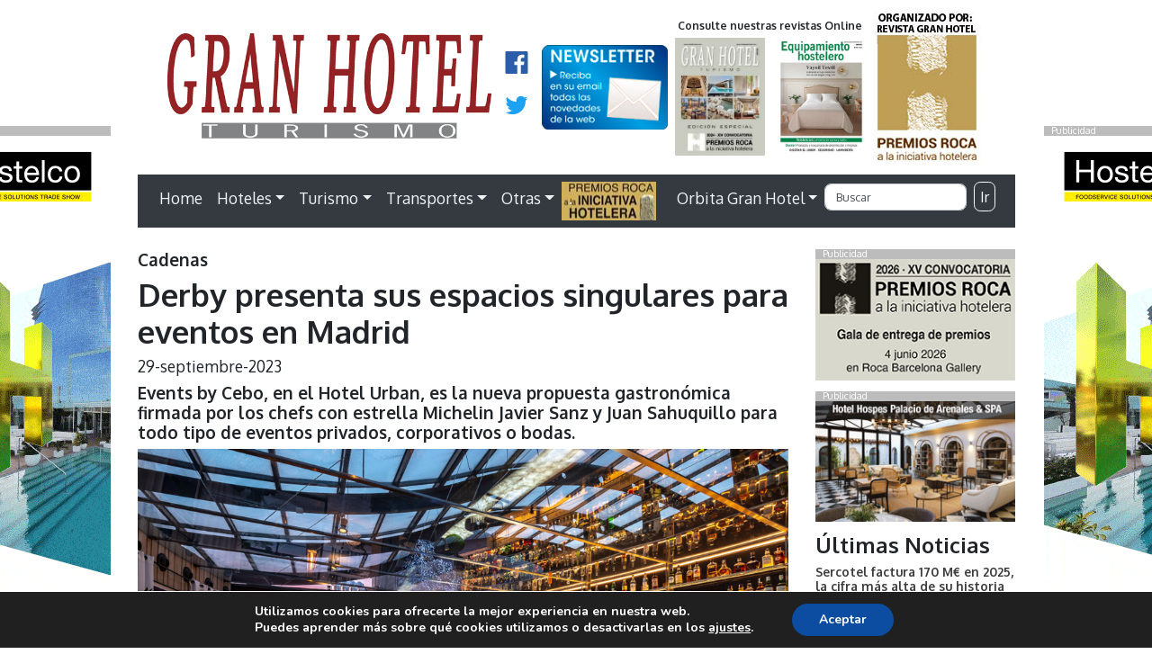

--- FILE ---
content_type: text/html; charset=UTF-8
request_url: https://www.revistagranhotel.com/derby-presenta-sus-espacios-singulares-para-eventos-en-madrid/
body_size: 25072
content:
<!doctype html>
<html lang="es">
<head>
<meta charset="utf-8">
<meta http-equiv="X-UA-Compatible" content="IE=edge,chrome=1">
<meta name="viewport" content="width=device-width, initial-scale=1.0">
<link rel="pingback" href="https://www.revistagranhotel.com/xmlrpc.php" />
<meta name='robots' content='max-image-preview:large' />
<link rel='dns-prefetch' href='//maxcdn.bootstrapcdn.com' />
<link rel='dns-prefetch' href='//unpkg.com' />
<link rel='dns-prefetch' href='//cdnjs.cloudflare.com' />
<link rel='dns-prefetch' href='//fonts.googleapis.com' />
<link rel="alternate" title="oEmbed (JSON)" type="application/json+oembed" href="https://www.revistagranhotel.com/wp-json/oembed/1.0/embed?url=https%3A%2F%2Fwww.revistagranhotel.com%2Fderby-presenta-sus-espacios-singulares-para-eventos-en-madrid%2F" />
<link rel="alternate" title="oEmbed (XML)" type="text/xml+oembed" href="https://www.revistagranhotel.com/wp-json/oembed/1.0/embed?url=https%3A%2F%2Fwww.revistagranhotel.com%2Fderby-presenta-sus-espacios-singulares-para-eventos-en-madrid%2F&#038;format=xml" />
<!-- www.revistagranhotel.com is managing ads with Advanced Ads 2.0.16 – https://wpadvancedads.com/ --><script id="banner-ready">
			window.advanced_ads_ready=function(e,a){a=a||"complete";var d=function(e){return"interactive"===a?"loading"!==e:"complete"===e};d(document.readyState)?e():document.addEventListener("readystatechange",(function(a){d(a.target.readyState)&&e()}),{once:"interactive"===a})},window.advanced_ads_ready_queue=window.advanced_ads_ready_queue||[];		</script>
		<style id='wp-img-auto-sizes-contain-inline-css' type='text/css'>
img:is([sizes=auto i],[sizes^="auto," i]){contain-intrinsic-size:3000px 1500px}
/*# sourceURL=wp-img-auto-sizes-contain-inline-css */
</style>
<link rel='stylesheet' id='bootstrap-css' href='https://maxcdn.bootstrapcdn.com/bootstrap/4.0.0/css/bootstrap.min.css?ver=4.0.0' type='text/css' media='all' />
<link rel='stylesheet' id='wp_simple_nimbus-style-css' href='https://www.revistagranhotel.com/wp-content/themes/tema-rgh%20resp/style.css?ver=6.9' type='text/css' media='all' />
<link rel='stylesheet' id='vg_fuentes-css' href='//fonts.googleapis.com/css?family=Oxygen%3A300%2C400%2C700&#038;ver=1.0' type='text/css' media='all' />
<style id='wp-emoji-styles-inline-css' type='text/css'>

	img.wp-smiley, img.emoji {
		display: inline !important;
		border: none !important;
		box-shadow: none !important;
		height: 1em !important;
		width: 1em !important;
		margin: 0 0.07em !important;
		vertical-align: -0.1em !important;
		background: none !important;
		padding: 0 !important;
	}
/*# sourceURL=wp-emoji-styles-inline-css */
</style>
<style id='wp-block-library-inline-css' type='text/css'>
:root{--wp-block-synced-color:#7a00df;--wp-block-synced-color--rgb:122,0,223;--wp-bound-block-color:var(--wp-block-synced-color);--wp-editor-canvas-background:#ddd;--wp-admin-theme-color:#007cba;--wp-admin-theme-color--rgb:0,124,186;--wp-admin-theme-color-darker-10:#006ba1;--wp-admin-theme-color-darker-10--rgb:0,107,160.5;--wp-admin-theme-color-darker-20:#005a87;--wp-admin-theme-color-darker-20--rgb:0,90,135;--wp-admin-border-width-focus:2px}@media (min-resolution:192dpi){:root{--wp-admin-border-width-focus:1.5px}}.wp-element-button{cursor:pointer}:root .has-very-light-gray-background-color{background-color:#eee}:root .has-very-dark-gray-background-color{background-color:#313131}:root .has-very-light-gray-color{color:#eee}:root .has-very-dark-gray-color{color:#313131}:root .has-vivid-green-cyan-to-vivid-cyan-blue-gradient-background{background:linear-gradient(135deg,#00d084,#0693e3)}:root .has-purple-crush-gradient-background{background:linear-gradient(135deg,#34e2e4,#4721fb 50%,#ab1dfe)}:root .has-hazy-dawn-gradient-background{background:linear-gradient(135deg,#faaca8,#dad0ec)}:root .has-subdued-olive-gradient-background{background:linear-gradient(135deg,#fafae1,#67a671)}:root .has-atomic-cream-gradient-background{background:linear-gradient(135deg,#fdd79a,#004a59)}:root .has-nightshade-gradient-background{background:linear-gradient(135deg,#330968,#31cdcf)}:root .has-midnight-gradient-background{background:linear-gradient(135deg,#020381,#2874fc)}:root{--wp--preset--font-size--normal:16px;--wp--preset--font-size--huge:42px}.has-regular-font-size{font-size:1em}.has-larger-font-size{font-size:2.625em}.has-normal-font-size{font-size:var(--wp--preset--font-size--normal)}.has-huge-font-size{font-size:var(--wp--preset--font-size--huge)}.has-text-align-center{text-align:center}.has-text-align-left{text-align:left}.has-text-align-right{text-align:right}.has-fit-text{white-space:nowrap!important}#end-resizable-editor-section{display:none}.aligncenter{clear:both}.items-justified-left{justify-content:flex-start}.items-justified-center{justify-content:center}.items-justified-right{justify-content:flex-end}.items-justified-space-between{justify-content:space-between}.screen-reader-text{border:0;clip-path:inset(50%);height:1px;margin:-1px;overflow:hidden;padding:0;position:absolute;width:1px;word-wrap:normal!important}.screen-reader-text:focus{background-color:#ddd;clip-path:none;color:#444;display:block;font-size:1em;height:auto;left:5px;line-height:normal;padding:15px 23px 14px;text-decoration:none;top:5px;width:auto;z-index:100000}html :where(.has-border-color){border-style:solid}html :where([style*=border-top-color]){border-top-style:solid}html :where([style*=border-right-color]){border-right-style:solid}html :where([style*=border-bottom-color]){border-bottom-style:solid}html :where([style*=border-left-color]){border-left-style:solid}html :where([style*=border-width]){border-style:solid}html :where([style*=border-top-width]){border-top-style:solid}html :where([style*=border-right-width]){border-right-style:solid}html :where([style*=border-bottom-width]){border-bottom-style:solid}html :where([style*=border-left-width]){border-left-style:solid}html :where(img[class*=wp-image-]){height:auto;max-width:100%}:where(figure){margin:0 0 1em}html :where(.is-position-sticky){--wp-admin--admin-bar--position-offset:var(--wp-admin--admin-bar--height,0px)}@media screen and (max-width:600px){html :where(.is-position-sticky){--wp-admin--admin-bar--position-offset:0px}}

/*# sourceURL=wp-block-library-inline-css */
</style><style id='wp-block-heading-inline-css' type='text/css'>
h1:where(.wp-block-heading).has-background,h2:where(.wp-block-heading).has-background,h3:where(.wp-block-heading).has-background,h4:where(.wp-block-heading).has-background,h5:where(.wp-block-heading).has-background,h6:where(.wp-block-heading).has-background{padding:1.25em 2.375em}h1.has-text-align-left[style*=writing-mode]:where([style*=vertical-lr]),h1.has-text-align-right[style*=writing-mode]:where([style*=vertical-rl]),h2.has-text-align-left[style*=writing-mode]:where([style*=vertical-lr]),h2.has-text-align-right[style*=writing-mode]:where([style*=vertical-rl]),h3.has-text-align-left[style*=writing-mode]:where([style*=vertical-lr]),h3.has-text-align-right[style*=writing-mode]:where([style*=vertical-rl]),h4.has-text-align-left[style*=writing-mode]:where([style*=vertical-lr]),h4.has-text-align-right[style*=writing-mode]:where([style*=vertical-rl]),h5.has-text-align-left[style*=writing-mode]:where([style*=vertical-lr]),h5.has-text-align-right[style*=writing-mode]:where([style*=vertical-rl]),h6.has-text-align-left[style*=writing-mode]:where([style*=vertical-lr]),h6.has-text-align-right[style*=writing-mode]:where([style*=vertical-rl]){rotate:180deg}
/*# sourceURL=https://www.revistagranhotel.com/wp-includes/blocks/heading/style.min.css */
</style>
<style id='wp-block-image-inline-css' type='text/css'>
.wp-block-image>a,.wp-block-image>figure>a{display:inline-block}.wp-block-image img{box-sizing:border-box;height:auto;max-width:100%;vertical-align:bottom}@media not (prefers-reduced-motion){.wp-block-image img.hide{visibility:hidden}.wp-block-image img.show{animation:show-content-image .4s}}.wp-block-image[style*=border-radius] img,.wp-block-image[style*=border-radius]>a{border-radius:inherit}.wp-block-image.has-custom-border img{box-sizing:border-box}.wp-block-image.aligncenter{text-align:center}.wp-block-image.alignfull>a,.wp-block-image.alignwide>a{width:100%}.wp-block-image.alignfull img,.wp-block-image.alignwide img{height:auto;width:100%}.wp-block-image .aligncenter,.wp-block-image .alignleft,.wp-block-image .alignright,.wp-block-image.aligncenter,.wp-block-image.alignleft,.wp-block-image.alignright{display:table}.wp-block-image .aligncenter>figcaption,.wp-block-image .alignleft>figcaption,.wp-block-image .alignright>figcaption,.wp-block-image.aligncenter>figcaption,.wp-block-image.alignleft>figcaption,.wp-block-image.alignright>figcaption{caption-side:bottom;display:table-caption}.wp-block-image .alignleft{float:left;margin:.5em 1em .5em 0}.wp-block-image .alignright{float:right;margin:.5em 0 .5em 1em}.wp-block-image .aligncenter{margin-left:auto;margin-right:auto}.wp-block-image :where(figcaption){margin-bottom:1em;margin-top:.5em}.wp-block-image.is-style-circle-mask img{border-radius:9999px}@supports ((-webkit-mask-image:none) or (mask-image:none)) or (-webkit-mask-image:none){.wp-block-image.is-style-circle-mask img{border-radius:0;-webkit-mask-image:url('data:image/svg+xml;utf8,<svg viewBox="0 0 100 100" xmlns="http://www.w3.org/2000/svg"><circle cx="50" cy="50" r="50"/></svg>');mask-image:url('data:image/svg+xml;utf8,<svg viewBox="0 0 100 100" xmlns="http://www.w3.org/2000/svg"><circle cx="50" cy="50" r="50"/></svg>');mask-mode:alpha;-webkit-mask-position:center;mask-position:center;-webkit-mask-repeat:no-repeat;mask-repeat:no-repeat;-webkit-mask-size:contain;mask-size:contain}}:root :where(.wp-block-image.is-style-rounded img,.wp-block-image .is-style-rounded img){border-radius:9999px}.wp-block-image figure{margin:0}.wp-lightbox-container{display:flex;flex-direction:column;position:relative}.wp-lightbox-container img{cursor:zoom-in}.wp-lightbox-container img:hover+button{opacity:1}.wp-lightbox-container button{align-items:center;backdrop-filter:blur(16px) saturate(180%);background-color:#5a5a5a40;border:none;border-radius:4px;cursor:zoom-in;display:flex;height:20px;justify-content:center;opacity:0;padding:0;position:absolute;right:16px;text-align:center;top:16px;width:20px;z-index:100}@media not (prefers-reduced-motion){.wp-lightbox-container button{transition:opacity .2s ease}}.wp-lightbox-container button:focus-visible{outline:3px auto #5a5a5a40;outline:3px auto -webkit-focus-ring-color;outline-offset:3px}.wp-lightbox-container button:hover{cursor:pointer;opacity:1}.wp-lightbox-container button:focus{opacity:1}.wp-lightbox-container button:focus,.wp-lightbox-container button:hover,.wp-lightbox-container button:not(:hover):not(:active):not(.has-background){background-color:#5a5a5a40;border:none}.wp-lightbox-overlay{box-sizing:border-box;cursor:zoom-out;height:100vh;left:0;overflow:hidden;position:fixed;top:0;visibility:hidden;width:100%;z-index:100000}.wp-lightbox-overlay .close-button{align-items:center;cursor:pointer;display:flex;justify-content:center;min-height:40px;min-width:40px;padding:0;position:absolute;right:calc(env(safe-area-inset-right) + 16px);top:calc(env(safe-area-inset-top) + 16px);z-index:5000000}.wp-lightbox-overlay .close-button:focus,.wp-lightbox-overlay .close-button:hover,.wp-lightbox-overlay .close-button:not(:hover):not(:active):not(.has-background){background:none;border:none}.wp-lightbox-overlay .lightbox-image-container{height:var(--wp--lightbox-container-height);left:50%;overflow:hidden;position:absolute;top:50%;transform:translate(-50%,-50%);transform-origin:top left;width:var(--wp--lightbox-container-width);z-index:9999999999}.wp-lightbox-overlay .wp-block-image{align-items:center;box-sizing:border-box;display:flex;height:100%;justify-content:center;margin:0;position:relative;transform-origin:0 0;width:100%;z-index:3000000}.wp-lightbox-overlay .wp-block-image img{height:var(--wp--lightbox-image-height);min-height:var(--wp--lightbox-image-height);min-width:var(--wp--lightbox-image-width);width:var(--wp--lightbox-image-width)}.wp-lightbox-overlay .wp-block-image figcaption{display:none}.wp-lightbox-overlay button{background:none;border:none}.wp-lightbox-overlay .scrim{background-color:#fff;height:100%;opacity:.9;position:absolute;width:100%;z-index:2000000}.wp-lightbox-overlay.active{visibility:visible}@media not (prefers-reduced-motion){.wp-lightbox-overlay.active{animation:turn-on-visibility .25s both}.wp-lightbox-overlay.active img{animation:turn-on-visibility .35s both}.wp-lightbox-overlay.show-closing-animation:not(.active){animation:turn-off-visibility .35s both}.wp-lightbox-overlay.show-closing-animation:not(.active) img{animation:turn-off-visibility .25s both}.wp-lightbox-overlay.zoom.active{animation:none;opacity:1;visibility:visible}.wp-lightbox-overlay.zoom.active .lightbox-image-container{animation:lightbox-zoom-in .4s}.wp-lightbox-overlay.zoom.active .lightbox-image-container img{animation:none}.wp-lightbox-overlay.zoom.active .scrim{animation:turn-on-visibility .4s forwards}.wp-lightbox-overlay.zoom.show-closing-animation:not(.active){animation:none}.wp-lightbox-overlay.zoom.show-closing-animation:not(.active) .lightbox-image-container{animation:lightbox-zoom-out .4s}.wp-lightbox-overlay.zoom.show-closing-animation:not(.active) .lightbox-image-container img{animation:none}.wp-lightbox-overlay.zoom.show-closing-animation:not(.active) .scrim{animation:turn-off-visibility .4s forwards}}@keyframes show-content-image{0%{visibility:hidden}99%{visibility:hidden}to{visibility:visible}}@keyframes turn-on-visibility{0%{opacity:0}to{opacity:1}}@keyframes turn-off-visibility{0%{opacity:1;visibility:visible}99%{opacity:0;visibility:visible}to{opacity:0;visibility:hidden}}@keyframes lightbox-zoom-in{0%{transform:translate(calc((-100vw + var(--wp--lightbox-scrollbar-width))/2 + var(--wp--lightbox-initial-left-position)),calc(-50vh + var(--wp--lightbox-initial-top-position))) scale(var(--wp--lightbox-scale))}to{transform:translate(-50%,-50%) scale(1)}}@keyframes lightbox-zoom-out{0%{transform:translate(-50%,-50%) scale(1);visibility:visible}99%{visibility:visible}to{transform:translate(calc((-100vw + var(--wp--lightbox-scrollbar-width))/2 + var(--wp--lightbox-initial-left-position)),calc(-50vh + var(--wp--lightbox-initial-top-position))) scale(var(--wp--lightbox-scale));visibility:hidden}}
/*# sourceURL=https://www.revistagranhotel.com/wp-includes/blocks/image/style.min.css */
</style>
<style id='wp-block-paragraph-inline-css' type='text/css'>
.is-small-text{font-size:.875em}.is-regular-text{font-size:1em}.is-large-text{font-size:2.25em}.is-larger-text{font-size:3em}.has-drop-cap:not(:focus):first-letter{float:left;font-size:8.4em;font-style:normal;font-weight:100;line-height:.68;margin:.05em .1em 0 0;text-transform:uppercase}body.rtl .has-drop-cap:not(:focus):first-letter{float:none;margin-left:.1em}p.has-drop-cap.has-background{overflow:hidden}:root :where(p.has-background){padding:1.25em 2.375em}:where(p.has-text-color:not(.has-link-color)) a{color:inherit}p.has-text-align-left[style*="writing-mode:vertical-lr"],p.has-text-align-right[style*="writing-mode:vertical-rl"]{rotate:180deg}
/*# sourceURL=https://www.revistagranhotel.com/wp-includes/blocks/paragraph/style.min.css */
</style>
<style id='global-styles-inline-css' type='text/css'>
:root{--wp--preset--aspect-ratio--square: 1;--wp--preset--aspect-ratio--4-3: 4/3;--wp--preset--aspect-ratio--3-4: 3/4;--wp--preset--aspect-ratio--3-2: 3/2;--wp--preset--aspect-ratio--2-3: 2/3;--wp--preset--aspect-ratio--16-9: 16/9;--wp--preset--aspect-ratio--9-16: 9/16;--wp--preset--color--black: #000000;--wp--preset--color--cyan-bluish-gray: #abb8c3;--wp--preset--color--white: #ffffff;--wp--preset--color--pale-pink: #f78da7;--wp--preset--color--vivid-red: #cf2e2e;--wp--preset--color--luminous-vivid-orange: #ff6900;--wp--preset--color--luminous-vivid-amber: #fcb900;--wp--preset--color--light-green-cyan: #7bdcb5;--wp--preset--color--vivid-green-cyan: #00d084;--wp--preset--color--pale-cyan-blue: #8ed1fc;--wp--preset--color--vivid-cyan-blue: #0693e3;--wp--preset--color--vivid-purple: #9b51e0;--wp--preset--gradient--vivid-cyan-blue-to-vivid-purple: linear-gradient(135deg,rgb(6,147,227) 0%,rgb(155,81,224) 100%);--wp--preset--gradient--light-green-cyan-to-vivid-green-cyan: linear-gradient(135deg,rgb(122,220,180) 0%,rgb(0,208,130) 100%);--wp--preset--gradient--luminous-vivid-amber-to-luminous-vivid-orange: linear-gradient(135deg,rgb(252,185,0) 0%,rgb(255,105,0) 100%);--wp--preset--gradient--luminous-vivid-orange-to-vivid-red: linear-gradient(135deg,rgb(255,105,0) 0%,rgb(207,46,46) 100%);--wp--preset--gradient--very-light-gray-to-cyan-bluish-gray: linear-gradient(135deg,rgb(238,238,238) 0%,rgb(169,184,195) 100%);--wp--preset--gradient--cool-to-warm-spectrum: linear-gradient(135deg,rgb(74,234,220) 0%,rgb(151,120,209) 20%,rgb(207,42,186) 40%,rgb(238,44,130) 60%,rgb(251,105,98) 80%,rgb(254,248,76) 100%);--wp--preset--gradient--blush-light-purple: linear-gradient(135deg,rgb(255,206,236) 0%,rgb(152,150,240) 100%);--wp--preset--gradient--blush-bordeaux: linear-gradient(135deg,rgb(254,205,165) 0%,rgb(254,45,45) 50%,rgb(107,0,62) 100%);--wp--preset--gradient--luminous-dusk: linear-gradient(135deg,rgb(255,203,112) 0%,rgb(199,81,192) 50%,rgb(65,88,208) 100%);--wp--preset--gradient--pale-ocean: linear-gradient(135deg,rgb(255,245,203) 0%,rgb(182,227,212) 50%,rgb(51,167,181) 100%);--wp--preset--gradient--electric-grass: linear-gradient(135deg,rgb(202,248,128) 0%,rgb(113,206,126) 100%);--wp--preset--gradient--midnight: linear-gradient(135deg,rgb(2,3,129) 0%,rgb(40,116,252) 100%);--wp--preset--font-size--small: 13px;--wp--preset--font-size--medium: 20px;--wp--preset--font-size--large: 36px;--wp--preset--font-size--x-large: 42px;--wp--preset--spacing--20: 0.44rem;--wp--preset--spacing--30: 0.67rem;--wp--preset--spacing--40: 1rem;--wp--preset--spacing--50: 1.5rem;--wp--preset--spacing--60: 2.25rem;--wp--preset--spacing--70: 3.38rem;--wp--preset--spacing--80: 5.06rem;--wp--preset--shadow--natural: 6px 6px 9px rgba(0, 0, 0, 0.2);--wp--preset--shadow--deep: 12px 12px 50px rgba(0, 0, 0, 0.4);--wp--preset--shadow--sharp: 6px 6px 0px rgba(0, 0, 0, 0.2);--wp--preset--shadow--outlined: 6px 6px 0px -3px rgb(255, 255, 255), 6px 6px rgb(0, 0, 0);--wp--preset--shadow--crisp: 6px 6px 0px rgb(0, 0, 0);}:where(.is-layout-flex){gap: 0.5em;}:where(.is-layout-grid){gap: 0.5em;}body .is-layout-flex{display: flex;}.is-layout-flex{flex-wrap: wrap;align-items: center;}.is-layout-flex > :is(*, div){margin: 0;}body .is-layout-grid{display: grid;}.is-layout-grid > :is(*, div){margin: 0;}:where(.wp-block-columns.is-layout-flex){gap: 2em;}:where(.wp-block-columns.is-layout-grid){gap: 2em;}:where(.wp-block-post-template.is-layout-flex){gap: 1.25em;}:where(.wp-block-post-template.is-layout-grid){gap: 1.25em;}.has-black-color{color: var(--wp--preset--color--black) !important;}.has-cyan-bluish-gray-color{color: var(--wp--preset--color--cyan-bluish-gray) !important;}.has-white-color{color: var(--wp--preset--color--white) !important;}.has-pale-pink-color{color: var(--wp--preset--color--pale-pink) !important;}.has-vivid-red-color{color: var(--wp--preset--color--vivid-red) !important;}.has-luminous-vivid-orange-color{color: var(--wp--preset--color--luminous-vivid-orange) !important;}.has-luminous-vivid-amber-color{color: var(--wp--preset--color--luminous-vivid-amber) !important;}.has-light-green-cyan-color{color: var(--wp--preset--color--light-green-cyan) !important;}.has-vivid-green-cyan-color{color: var(--wp--preset--color--vivid-green-cyan) !important;}.has-pale-cyan-blue-color{color: var(--wp--preset--color--pale-cyan-blue) !important;}.has-vivid-cyan-blue-color{color: var(--wp--preset--color--vivid-cyan-blue) !important;}.has-vivid-purple-color{color: var(--wp--preset--color--vivid-purple) !important;}.has-black-background-color{background-color: var(--wp--preset--color--black) !important;}.has-cyan-bluish-gray-background-color{background-color: var(--wp--preset--color--cyan-bluish-gray) !important;}.has-white-background-color{background-color: var(--wp--preset--color--white) !important;}.has-pale-pink-background-color{background-color: var(--wp--preset--color--pale-pink) !important;}.has-vivid-red-background-color{background-color: var(--wp--preset--color--vivid-red) !important;}.has-luminous-vivid-orange-background-color{background-color: var(--wp--preset--color--luminous-vivid-orange) !important;}.has-luminous-vivid-amber-background-color{background-color: var(--wp--preset--color--luminous-vivid-amber) !important;}.has-light-green-cyan-background-color{background-color: var(--wp--preset--color--light-green-cyan) !important;}.has-vivid-green-cyan-background-color{background-color: var(--wp--preset--color--vivid-green-cyan) !important;}.has-pale-cyan-blue-background-color{background-color: var(--wp--preset--color--pale-cyan-blue) !important;}.has-vivid-cyan-blue-background-color{background-color: var(--wp--preset--color--vivid-cyan-blue) !important;}.has-vivid-purple-background-color{background-color: var(--wp--preset--color--vivid-purple) !important;}.has-black-border-color{border-color: var(--wp--preset--color--black) !important;}.has-cyan-bluish-gray-border-color{border-color: var(--wp--preset--color--cyan-bluish-gray) !important;}.has-white-border-color{border-color: var(--wp--preset--color--white) !important;}.has-pale-pink-border-color{border-color: var(--wp--preset--color--pale-pink) !important;}.has-vivid-red-border-color{border-color: var(--wp--preset--color--vivid-red) !important;}.has-luminous-vivid-orange-border-color{border-color: var(--wp--preset--color--luminous-vivid-orange) !important;}.has-luminous-vivid-amber-border-color{border-color: var(--wp--preset--color--luminous-vivid-amber) !important;}.has-light-green-cyan-border-color{border-color: var(--wp--preset--color--light-green-cyan) !important;}.has-vivid-green-cyan-border-color{border-color: var(--wp--preset--color--vivid-green-cyan) !important;}.has-pale-cyan-blue-border-color{border-color: var(--wp--preset--color--pale-cyan-blue) !important;}.has-vivid-cyan-blue-border-color{border-color: var(--wp--preset--color--vivid-cyan-blue) !important;}.has-vivid-purple-border-color{border-color: var(--wp--preset--color--vivid-purple) !important;}.has-vivid-cyan-blue-to-vivid-purple-gradient-background{background: var(--wp--preset--gradient--vivid-cyan-blue-to-vivid-purple) !important;}.has-light-green-cyan-to-vivid-green-cyan-gradient-background{background: var(--wp--preset--gradient--light-green-cyan-to-vivid-green-cyan) !important;}.has-luminous-vivid-amber-to-luminous-vivid-orange-gradient-background{background: var(--wp--preset--gradient--luminous-vivid-amber-to-luminous-vivid-orange) !important;}.has-luminous-vivid-orange-to-vivid-red-gradient-background{background: var(--wp--preset--gradient--luminous-vivid-orange-to-vivid-red) !important;}.has-very-light-gray-to-cyan-bluish-gray-gradient-background{background: var(--wp--preset--gradient--very-light-gray-to-cyan-bluish-gray) !important;}.has-cool-to-warm-spectrum-gradient-background{background: var(--wp--preset--gradient--cool-to-warm-spectrum) !important;}.has-blush-light-purple-gradient-background{background: var(--wp--preset--gradient--blush-light-purple) !important;}.has-blush-bordeaux-gradient-background{background: var(--wp--preset--gradient--blush-bordeaux) !important;}.has-luminous-dusk-gradient-background{background: var(--wp--preset--gradient--luminous-dusk) !important;}.has-pale-ocean-gradient-background{background: var(--wp--preset--gradient--pale-ocean) !important;}.has-electric-grass-gradient-background{background: var(--wp--preset--gradient--electric-grass) !important;}.has-midnight-gradient-background{background: var(--wp--preset--gradient--midnight) !important;}.has-small-font-size{font-size: var(--wp--preset--font-size--small) !important;}.has-medium-font-size{font-size: var(--wp--preset--font-size--medium) !important;}.has-large-font-size{font-size: var(--wp--preset--font-size--large) !important;}.has-x-large-font-size{font-size: var(--wp--preset--font-size--x-large) !important;}
/*# sourceURL=global-styles-inline-css */
</style>

<style id='classic-theme-styles-inline-css' type='text/css'>
/*! This file is auto-generated */
.wp-block-button__link{color:#fff;background-color:#32373c;border-radius:9999px;box-shadow:none;text-decoration:none;padding:calc(.667em + 2px) calc(1.333em + 2px);font-size:1.125em}.wp-block-file__button{background:#32373c;color:#fff;text-decoration:none}
/*# sourceURL=/wp-includes/css/classic-themes.min.css */
</style>
<link rel='stylesheet' id='moove_gdpr_frontend-css' href='https://www.revistagranhotel.com/wp-content/plugins/gdpr-cookie-compliance/dist/styles/gdpr-main.css?ver=4.16.1' type='text/css' media='all' />
<style id='moove_gdpr_frontend-inline-css' type='text/css'>
#moove_gdpr_cookie_modal,#moove_gdpr_cookie_info_bar,.gdpr_cookie_settings_shortcode_content{font-family:Nunito,sans-serif}#moove_gdpr_save_popup_settings_button{background-color:#373737;color:#fff}#moove_gdpr_save_popup_settings_button:hover{background-color:#000}#moove_gdpr_cookie_info_bar .moove-gdpr-info-bar-container .moove-gdpr-info-bar-content a.mgbutton,#moove_gdpr_cookie_info_bar .moove-gdpr-info-bar-container .moove-gdpr-info-bar-content button.mgbutton{background-color:#0C4DA2}#moove_gdpr_cookie_modal .moove-gdpr-modal-content .moove-gdpr-modal-footer-content .moove-gdpr-button-holder a.mgbutton,#moove_gdpr_cookie_modal .moove-gdpr-modal-content .moove-gdpr-modal-footer-content .moove-gdpr-button-holder button.mgbutton,.gdpr_cookie_settings_shortcode_content .gdpr-shr-button.button-green{background-color:#0C4DA2;border-color:#0C4DA2}#moove_gdpr_cookie_modal .moove-gdpr-modal-content .moove-gdpr-modal-footer-content .moove-gdpr-button-holder a.mgbutton:hover,#moove_gdpr_cookie_modal .moove-gdpr-modal-content .moove-gdpr-modal-footer-content .moove-gdpr-button-holder button.mgbutton:hover,.gdpr_cookie_settings_shortcode_content .gdpr-shr-button.button-green:hover{background-color:#fff;color:#0C4DA2}#moove_gdpr_cookie_modal .moove-gdpr-modal-content .moove-gdpr-modal-close i,#moove_gdpr_cookie_modal .moove-gdpr-modal-content .moove-gdpr-modal-close span.gdpr-icon{background-color:#0C4DA2;border:1px solid #0C4DA2}#moove_gdpr_cookie_info_bar span.change-settings-button.focus-g,#moove_gdpr_cookie_info_bar span.change-settings-button:focus,#moove_gdpr_cookie_info_bar button.change-settings-button.focus-g,#moove_gdpr_cookie_info_bar button.change-settings-button:focus{-webkit-box-shadow:0 0 1px 3px #0C4DA2;-moz-box-shadow:0 0 1px 3px #0C4DA2;box-shadow:0 0 1px 3px #0C4DA2}#moove_gdpr_cookie_modal .moove-gdpr-modal-content .moove-gdpr-modal-close i:hover,#moove_gdpr_cookie_modal .moove-gdpr-modal-content .moove-gdpr-modal-close span.gdpr-icon:hover,#moove_gdpr_cookie_info_bar span[data-href]>u.change-settings-button{color:#0C4DA2}#moove_gdpr_cookie_modal .moove-gdpr-modal-content .moove-gdpr-modal-left-content #moove-gdpr-menu li.menu-item-selected a span.gdpr-icon,#moove_gdpr_cookie_modal .moove-gdpr-modal-content .moove-gdpr-modal-left-content #moove-gdpr-menu li.menu-item-selected button span.gdpr-icon{color:inherit}#moove_gdpr_cookie_modal .moove-gdpr-modal-content .moove-gdpr-modal-left-content #moove-gdpr-menu li a span.gdpr-icon,#moove_gdpr_cookie_modal .moove-gdpr-modal-content .moove-gdpr-modal-left-content #moove-gdpr-menu li button span.gdpr-icon{color:inherit}#moove_gdpr_cookie_modal .gdpr-acc-link{line-height:0;font-size:0;color:transparent;position:absolute}#moove_gdpr_cookie_modal .moove-gdpr-modal-content .moove-gdpr-modal-close:hover i,#moove_gdpr_cookie_modal .moove-gdpr-modal-content .moove-gdpr-modal-left-content #moove-gdpr-menu li a,#moove_gdpr_cookie_modal .moove-gdpr-modal-content .moove-gdpr-modal-left-content #moove-gdpr-menu li button,#moove_gdpr_cookie_modal .moove-gdpr-modal-content .moove-gdpr-modal-left-content #moove-gdpr-menu li button i,#moove_gdpr_cookie_modal .moove-gdpr-modal-content .moove-gdpr-modal-left-content #moove-gdpr-menu li a i,#moove_gdpr_cookie_modal .moove-gdpr-modal-content .moove-gdpr-tab-main .moove-gdpr-tab-main-content a:hover,#moove_gdpr_cookie_info_bar.moove-gdpr-dark-scheme .moove-gdpr-info-bar-container .moove-gdpr-info-bar-content a.mgbutton:hover,#moove_gdpr_cookie_info_bar.moove-gdpr-dark-scheme .moove-gdpr-info-bar-container .moove-gdpr-info-bar-content button.mgbutton:hover,#moove_gdpr_cookie_info_bar.moove-gdpr-dark-scheme .moove-gdpr-info-bar-container .moove-gdpr-info-bar-content a:hover,#moove_gdpr_cookie_info_bar.moove-gdpr-dark-scheme .moove-gdpr-info-bar-container .moove-gdpr-info-bar-content button:hover,#moove_gdpr_cookie_info_bar.moove-gdpr-dark-scheme .moove-gdpr-info-bar-container .moove-gdpr-info-bar-content span.change-settings-button:hover,#moove_gdpr_cookie_info_bar.moove-gdpr-dark-scheme .moove-gdpr-info-bar-container .moove-gdpr-info-bar-content button.change-settings-button:hover,#moove_gdpr_cookie_info_bar.moove-gdpr-dark-scheme .moove-gdpr-info-bar-container .moove-gdpr-info-bar-content u.change-settings-button:hover,#moove_gdpr_cookie_info_bar span[data-href]>u.change-settings-button,#moove_gdpr_cookie_info_bar.moove-gdpr-dark-scheme .moove-gdpr-info-bar-container .moove-gdpr-info-bar-content a.mgbutton.focus-g,#moove_gdpr_cookie_info_bar.moove-gdpr-dark-scheme .moove-gdpr-info-bar-container .moove-gdpr-info-bar-content button.mgbutton.focus-g,#moove_gdpr_cookie_info_bar.moove-gdpr-dark-scheme .moove-gdpr-info-bar-container .moove-gdpr-info-bar-content a.focus-g,#moove_gdpr_cookie_info_bar.moove-gdpr-dark-scheme .moove-gdpr-info-bar-container .moove-gdpr-info-bar-content button.focus-g,#moove_gdpr_cookie_info_bar.moove-gdpr-dark-scheme .moove-gdpr-info-bar-container .moove-gdpr-info-bar-content a.mgbutton:focus,#moove_gdpr_cookie_info_bar.moove-gdpr-dark-scheme .moove-gdpr-info-bar-container .moove-gdpr-info-bar-content button.mgbutton:focus,#moove_gdpr_cookie_info_bar.moove-gdpr-dark-scheme .moove-gdpr-info-bar-container .moove-gdpr-info-bar-content a:focus,#moove_gdpr_cookie_info_bar.moove-gdpr-dark-scheme .moove-gdpr-info-bar-container .moove-gdpr-info-bar-content button:focus,#moove_gdpr_cookie_info_bar.moove-gdpr-dark-scheme .moove-gdpr-info-bar-container .moove-gdpr-info-bar-content span.change-settings-button.focus-g,span.change-settings-button:focus,button.change-settings-button.focus-g,button.change-settings-button:focus,#moove_gdpr_cookie_info_bar.moove-gdpr-dark-scheme .moove-gdpr-info-bar-container .moove-gdpr-info-bar-content u.change-settings-button.focus-g,#moove_gdpr_cookie_info_bar.moove-gdpr-dark-scheme .moove-gdpr-info-bar-container .moove-gdpr-info-bar-content u.change-settings-button:focus{color:#0C4DA2}#moove_gdpr_cookie_modal .moove-gdpr-branding.focus-g span,#moove_gdpr_cookie_modal .moove-gdpr-modal-content .moove-gdpr-tab-main a.focus-g{color:#0C4DA2}#moove_gdpr_cookie_modal.gdpr_lightbox-hide{display:none}
/*# sourceURL=moove_gdpr_frontend-inline-css */
</style>
<script type="text/javascript" src="https://www.revistagranhotel.com/wp-includes/js/jquery/jquery.min.js?ver=3.7.1" id="jquery-core-js"></script>
<script type="text/javascript" src="https://www.revistagranhotel.com/wp-includes/js/jquery/jquery-migrate.min.js?ver=3.4.1" id="jquery-migrate-js"></script>
<script type="text/javascript" id="advanced-ads-advanced-js-js-extra">
/* <![CDATA[ */
var advads_options = {"blog_id":"1","privacy":{"enabled":false,"state":"not_needed"}};
//# sourceURL=advanced-ads-advanced-js-js-extra
/* ]]> */
</script>
<script type="text/javascript" src="https://www.revistagranhotel.com/wp-content/plugins/advanced-ads/public/assets/js/advanced.min.js?ver=2.0.16" id="advanced-ads-advanced-js-js"></script>
<script type="text/javascript" src="https://maxcdn.bootstrapcdn.com/bootstrap/4.0.0/js/bootstrap.min.js?ver=4.0.0" id="bootstrap-js"></script>
<script type="text/javascript" src="https://unpkg.com/scrollreveal/dist/scrollreveal.min.js?ver=3.4.0" id="wp_simple_scrollreveal-js"></script>
<script type="text/javascript" src="https://cdnjs.cloudflare.com/ajax/libs/jquery-easing/1.4.1/jquery.easing.min.js?ver=1.4.1" id="wp_simple_easing-js"></script>
<script type="text/javascript" src="https://cdnjs.cloudflare.com/ajax/libs/tether/1.4.0/js/tether.min.js?ver=1.4.0" id="wp_simple_tether-js"></script>
<link rel="https://api.w.org/" href="https://www.revistagranhotel.com/wp-json/" /><link rel="alternate" title="JSON" type="application/json" href="https://www.revistagranhotel.com/wp-json/wp/v2/posts/67728" /><link rel="canonical" href="https://www.revistagranhotel.com/derby-presenta-sus-espacios-singulares-para-eventos-en-madrid/" />
<link rel='shortlink' href='https://www.revistagranhotel.com/?p=67728' />
<script type="text/javascript">
		var advadsCfpQueue = [];
		var advadsCfpAd = function( adID ){
			if ( 'undefined' == typeof advadsProCfp ) { advadsCfpQueue.push( adID ) } else { advadsProCfp.addElement( adID ) }
		};
		</script>
		
		<script>
		  (function(i,s,o,g,r,a,m){i['GoogleAnalyticsObject']=r;i[r]=i[r]||function(){
		  (i[r].q=i[r].q||[]).push(arguments)},i[r].l=1*new Date();a=s.createElement(o),
		  m=s.getElementsByTagName(o)[0];a.async=1;a.src=g;m.parentNode.insertBefore(a,m)
		  })(window,document,'script','https://www.google-analytics.com/analytics.js','ga');
	
		  ga('create', 'UA-36500344-1', 'auto');
		  ga('send', 'pageview');
	
		</script><link rel="icon" href="https://www.revistagranhotel.com/wp-content/uploads/2023/01/cropped-ico-gh-32x32.png" sizes="32x32" />
<link rel="icon" href="https://www.revistagranhotel.com/wp-content/uploads/2023/01/cropped-ico-gh-192x192.png" sizes="192x192" />
<link rel="apple-touch-icon" href="https://www.revistagranhotel.com/wp-content/uploads/2023/01/cropped-ico-gh-180x180.png" />
<meta name="msapplication-TileImage" content="https://www.revistagranhotel.com/wp-content/uploads/2023/01/cropped-ico-gh-270x270.png" />
<link rel='stylesheet' id='simple-share-buttons-adder-ssba-css' href='https://www.revistagranhotel.com/wp-content/plugins/simple-share-buttons-adder/css/ssba.css?ver=1758762283' type='text/css' media='all' />
<style id='simple-share-buttons-adder-ssba-inline-css' type='text/css'>
.ssba img
								{border:  0;
									box-shadow: none !important;
									display: inline !important;
									vertical-align: middle;
									box-sizing: unset;
								}

								.ssba-classic-2 .ssbp-text {
									display: none!important;
								}
					.ssbp-list li a {height: 48px!important; width: 48px!important; 
					}
					.ssbp-list li a:hover {
					}

					.ssbp-list li a svg, .ssbp-list li a.ssbp-douban span:not(.color-icon) svg, .ssbp-list li a svg path, .ssbp-list li a.ssbp-surfingbird span:not(.color-icon) svg polygon {line-height: 48px!important;; font-size: 18px;}
					.ssbp-list li a:hover svg, .ssbp-list li a:hover span:not(.color-icon) svg, .ssbp-list li a.ssbp-douban:hover span:not(.color-icon) svg path, .ssbp-list li a.ssbp-surfingbird:hover svg polygon {}
					.ssbp-list li {
					margin-left: 12px!important;
					}

					.ssba-share-text {
					font-size: 12px;  font-weight: normal; font-family: inherit;
						}

			   #ssba-bar-2 .ssbp-bar-list {
					max-width: 48px !important;;
			   }
			   #ssba-bar-2 .ssbp-bar-list li a {height: 48px !important; width: 48px !important; 
				}
				#ssba-bar-2 .ssbp-bar-list li a:hover {
				}

				#ssba-bar-2 .ssbp-bar-list li a svg,
				 #ssba-bar-2 .ssbp-bar-list li a svg path, .ssbp-bar-list li a.ssbp-surfingbird span:not(.color-icon) svg polygon {line-height: 48px !important;; font-size: 18px;}
				#ssba-bar-2 .ssbp-bar-list li a:hover svg,
				 #ssba-bar-2 .ssbp-bar-list li a:hover svg path, .ssbp-bar-list li a.ssbp-surfingbird span:not(.color-icon) svg polygon {}
				#ssba-bar-2 .ssbp-bar-list li {
				margin: 0px 0!important;
				}@media only screen and ( max-width: 750px ) {
				#ssba-bar-2 {
				display: block;
				}
			}
/*# sourceURL=simple-share-buttons-adder-ssba-inline-css */
</style>
<link rel='stylesheet' id='mailpoet_public-css' href='https://www.revistagranhotel.com/wp-content/plugins/mailpoet/assets/dist/css/mailpoet-public.eb66e3ab.css?ver=6.9' type='text/css' media='all' />
<link rel='stylesheet' id='mailpoet_custom_fonts_0-css' href='https://fonts.googleapis.com/css?family=Abril+FatFace%3A400%2C400i%2C700%2C700i%7CAlegreya%3A400%2C400i%2C700%2C700i%7CAlegreya+Sans%3A400%2C400i%2C700%2C700i%7CAmatic+SC%3A400%2C400i%2C700%2C700i%7CAnonymous+Pro%3A400%2C400i%2C700%2C700i%7CArchitects+Daughter%3A400%2C400i%2C700%2C700i%7CArchivo%3A400%2C400i%2C700%2C700i%7CArchivo+Narrow%3A400%2C400i%2C700%2C700i%7CAsap%3A400%2C400i%2C700%2C700i%7CBarlow%3A400%2C400i%2C700%2C700i%7CBioRhyme%3A400%2C400i%2C700%2C700i%7CBonbon%3A400%2C400i%2C700%2C700i%7CCabin%3A400%2C400i%2C700%2C700i%7CCairo%3A400%2C400i%2C700%2C700i%7CCardo%3A400%2C400i%2C700%2C700i%7CChivo%3A400%2C400i%2C700%2C700i%7CConcert+One%3A400%2C400i%2C700%2C700i%7CCormorant%3A400%2C400i%2C700%2C700i%7CCrimson+Text%3A400%2C400i%2C700%2C700i%7CEczar%3A400%2C400i%2C700%2C700i%7CExo+2%3A400%2C400i%2C700%2C700i%7CFira+Sans%3A400%2C400i%2C700%2C700i%7CFjalla+One%3A400%2C400i%2C700%2C700i%7CFrank+Ruhl+Libre%3A400%2C400i%2C700%2C700i%7CGreat+Vibes%3A400%2C400i%2C700%2C700i&#038;ver=6.9' type='text/css' media='all' />
<link rel='stylesheet' id='mailpoet_custom_fonts_1-css' href='https://fonts.googleapis.com/css?family=Heebo%3A400%2C400i%2C700%2C700i%7CIBM+Plex%3A400%2C400i%2C700%2C700i%7CInconsolata%3A400%2C400i%2C700%2C700i%7CIndie+Flower%3A400%2C400i%2C700%2C700i%7CInknut+Antiqua%3A400%2C400i%2C700%2C700i%7CInter%3A400%2C400i%2C700%2C700i%7CKarla%3A400%2C400i%2C700%2C700i%7CLibre+Baskerville%3A400%2C400i%2C700%2C700i%7CLibre+Franklin%3A400%2C400i%2C700%2C700i%7CMontserrat%3A400%2C400i%2C700%2C700i%7CNeuton%3A400%2C400i%2C700%2C700i%7CNotable%3A400%2C400i%2C700%2C700i%7CNothing+You+Could+Do%3A400%2C400i%2C700%2C700i%7CNoto+Sans%3A400%2C400i%2C700%2C700i%7CNunito%3A400%2C400i%2C700%2C700i%7COld+Standard+TT%3A400%2C400i%2C700%2C700i%7COxygen%3A400%2C400i%2C700%2C700i%7CPacifico%3A400%2C400i%2C700%2C700i%7CPoppins%3A400%2C400i%2C700%2C700i%7CProza+Libre%3A400%2C400i%2C700%2C700i%7CPT+Sans%3A400%2C400i%2C700%2C700i%7CPT+Serif%3A400%2C400i%2C700%2C700i%7CRakkas%3A400%2C400i%2C700%2C700i%7CReenie+Beanie%3A400%2C400i%2C700%2C700i%7CRoboto+Slab%3A400%2C400i%2C700%2C700i&#038;ver=6.9' type='text/css' media='all' />
<link rel='stylesheet' id='mailpoet_custom_fonts_2-css' href='https://fonts.googleapis.com/css?family=Ropa+Sans%3A400%2C400i%2C700%2C700i%7CRubik%3A400%2C400i%2C700%2C700i%7CShadows+Into+Light%3A400%2C400i%2C700%2C700i%7CSpace+Mono%3A400%2C400i%2C700%2C700i%7CSpectral%3A400%2C400i%2C700%2C700i%7CSue+Ellen+Francisco%3A400%2C400i%2C700%2C700i%7CTitillium+Web%3A400%2C400i%2C700%2C700i%7CUbuntu%3A400%2C400i%2C700%2C700i%7CVarela%3A400%2C400i%2C700%2C700i%7CVollkorn%3A400%2C400i%2C700%2C700i%7CWork+Sans%3A400%2C400i%2C700%2C700i%7CYatra+One%3A400%2C400i%2C700%2C700i&#038;ver=6.9' type='text/css' media='all' />
</head>
<body>
<div class="container">
<div class="row">
<div class="banner bannercabecera">
</div>
</div>
</div>
<div class="banner-envolvente-derecha"><div class="banner-banner-envolvente-derecha banner-target" id="banner-1484599241" data-banner-trackid="84356" data-banner-trackbid="1"><div class="banner-adlabel">Publicidad</div><a data-no-instant="1" href="https://www.hostelco.com/?utm_source=granhotel&#038;utm_medium=display&#038;utm_campaign=prensatecnica&#038;utm_term=web" rel="noopener" class="adv-link" target="_blank" aria-label="HOSTELCO2025-ENV"><img src="https://www.revistagranhotel.com/wp-content/uploads/2025/07/HOSTELCO2025-ENV.gif" alt=""  width="203" height="598"   /></a></div></div>
<div class="banner-envolvente-izquierda"><div class="banner-banner-envolvente-izquierda banner-target" id="banner-252764504" data-banner-trackid="84356" data-banner-trackbid="1"><div class="banner-adlabel">Publicidad</div><a data-no-instant="1" href="https://www.hostelco.com/?utm_source=granhotel&#038;utm_medium=display&#038;utm_campaign=prensatecnica&#038;utm_term=web" rel="noopener" class="adv-link" target="_blank" aria-label="HOSTELCO2025-ENV"><img src="https://www.revistagranhotel.com/wp-content/uploads/2025/07/HOSTELCO2025-ENV.gif" alt=""  width="203" height="598"   /></a></div></div>

<header class="container">
<div class="row cabecera-logos">
<div class="logo">
<a href="https://www.revistagranhotel.com">
<img class="img-fluid" src="https://www.revistagranhotel.com/wp-content/themes/tema-rgh%20resp/images/LOGO.png" alt="REVISTA GRAN HOTEL" onerror="this.onerror=null; this.src='https://www.revistagranhotel.com/wp-content/themes/tema-rgh%20resp/images/LOGO.png'"/>
</a>
</div>
<div class="siguenos">
<a href="https://www.facebook.com/revistagranhotel">
<img class="img-fluid redes" src="https://www.revistagranhotel.com/wp-content/themes/tema-rgh%20resp/images/f_Logo_Blue.svg" alt="FACEBOOK REVISTA GRAN HOTEL" onerror="this.onerror=null; this.src='https://www.revistagranhotel.com/wp-content/themes/tema-rgh%20resp/images/f_Logo_Blue.png'"/></a>
<div class="clear clear15"></div>
<a href="https://twitter.com/revistgranhotel">
<img class="img-fluid redes" src="https://www.revistagranhotel.com/wp-content/themes/tema-rgh%20resp/images/Twitter_Logo_Blue.svg" alt="FACEBOOK REVISTA GRAN HOTEL" onerror="this.onerror=null; this.src='https://www.revistagranhotel.com/wp-content/themes/tema-rgh%20resp/images/Twitter_Logo_Blue.png'"/>
</a>
</div>
<div class="newsletter">
<a href="#form-newsletter" data-toggle="modal" data-target="#form-newsletter">
<img class="img-fluid" src="https://www.revistagranhotel.com/wp-content/themes/tema-rgh%20resp/images/NEWSLETTER.png" alt="REVISTA GRAN HOTEL" onerror="this.onerror=null; this.src='https://www.revistagranhotel.com/wp-content/themes/tema-rgh%20resp/images/NEWSLETTER.png'"/>
</a>

</div>
<div class="pasapaginasrevistapapel">
<h4>Consulte nuestras revistas Online</h4>
<li id="media_image-5" class="widget widget_media_image"><a href="https://curtediciones.com/producto/gran-hotel-edicion-especial-premios-roca-2024-a-la-iniciativa-hotelera/"><img class="image " src="https://curtediciones.com/wp-content/uploads/2024/05/portada-gh_PREMIS24-229x300.jpg" alt="REVISTA GRAN HOTEL PREMIOS ROCA" width="229" height="300" decoding="async" fetchpriority="high" /></a></li>
<li id="media_image-6" class="widget widget_media_image"><a href="https://curtediciones.com/producto/equipamiento-hostelero-enero-2026/"><img class="image " src="https://curtediciones.com/wp-content/uploads/2026/01/portada-eh_272.jpg" alt="" width="260" height="340" decoding="async" /></a></li>
</div>
<div class="premios-roca">
<li id="media_image-4" class="widget widget_media_image"><a href="http://www.premiosrocahotel.com/es"><img width="133" height="170" src="https://www.revistagranhotel.com/wp-content/uploads/LOGO-PREMIOS-ROCA-1-1-1.jpg" class="image wp-image-44620  attachment-full size-full" alt="" style="max-width: 100%; height: auto;" decoding="async" /></a></li>
</div>
</div>
<div class="row cabecera-menu">
<nav class="navbar navbar-expand-md navbar-dark bg-dark" role="navigation">

	<!-- Brand and toggle get grouped for better mobile display -->
	<button class="navbar-toggler" type="button" data-toggle="collapse" data-target="#bs-example-navbar-collapse-1" aria-controls="bs-example-navbar-collapse-1" aria-expanded="false" aria-label="Toggle navigation">
		<span class="navbar-toggler-icon"></span>
	</button>

		<div id="bs-example-navbar-collapse-1" class="collapse navbar-collapse"><ul id="menu-cabecera" class="nav navbar-nav"><li itemscope="itemscope" itemtype="https://www.schema.org/SiteNavigationElement" id="menu-item-44692" class="menu-item menu-item-type-custom menu-item-object-custom menu-item-44692 nav-item"><a title="Home" href="https://revistagranhotel.com" class="nav-link">Home</a></li>
<li itemscope="itemscope" itemtype="https://www.schema.org/SiteNavigationElement" id="menu-item-44621" class="menu-item menu-item-type-taxonomy menu-item-object-category current-post-ancestor current-menu-parent current-post-parent menu-item-has-children dropdown active menu-item-44621 nav-item"><a title="Hoteles" href="#" data-toggle="dropdown" aria-haspopup="true" aria-expanded="false" class="dropdown-toggle nav-link" id="menu-item-dropdown-44621">Hoteles</a>
<ul class="dropdown-menu" aria-labelledby="menu-item-dropdown-44621" role="menu">
	<li itemscope="itemscope" itemtype="https://www.schema.org/SiteNavigationElement" id="menu-item-44753" class="menu-item menu-item-type-taxonomy menu-item-object-category current-post-ancestor current-menu-parent current-post-parent active menu-item-44753 nav-item"><a title="Todas las noticias" href="https://www.revistagranhotel.com/category/hoteles/" class="dropdown-item">Todas las noticias</a></li>
	<li itemscope="itemscope" itemtype="https://www.schema.org/SiteNavigationElement" id="menu-item-44622" class="menu-item menu-item-type-taxonomy menu-item-object-category menu-item-44622 nav-item"><a title="Actualidad hotelera" href="https://www.revistagranhotel.com/category/hoteles/actualidad-hotelera/" class="dropdown-item">Actualidad hotelera</a></li>
	<li itemscope="itemscope" itemtype="https://www.schema.org/SiteNavigationElement" id="menu-item-44623" class="menu-item menu-item-type-taxonomy menu-item-object-category current-post-ancestor current-menu-parent current-post-parent active menu-item-44623 nav-item"><a title="Cadenas" href="https://www.revistagranhotel.com/category/hoteles/cadenas/" class="dropdown-item">Cadenas</a></li>
	<li itemscope="itemscope" itemtype="https://www.schema.org/SiteNavigationElement" id="menu-item-44624" class="menu-item menu-item-type-taxonomy menu-item-object-category menu-item-44624 nav-item"><a title="Gastronomía" href="https://www.revistagranhotel.com/category/hoteles/gastronomia/" class="dropdown-item">Gastronomía</a></li>
	<li itemscope="itemscope" itemtype="https://www.schema.org/SiteNavigationElement" id="menu-item-44625" class="menu-item menu-item-type-taxonomy menu-item-object-category menu-item-44625 nav-item"><a title="Informes y estudios" href="https://www.revistagranhotel.com/category/hoteles/informes-y-estudios/" class="dropdown-item">Informes y estudios</a></li>
	<li itemscope="itemscope" itemtype="https://www.schema.org/SiteNavigationElement" id="menu-item-44626" class="menu-item menu-item-type-taxonomy menu-item-object-category menu-item-44626 nav-item"><a title="Nombramientos" href="https://www.revistagranhotel.com/category/hoteles/nombramientos/" class="dropdown-item">Nombramientos</a></li>
	<li itemscope="itemscope" itemtype="https://www.schema.org/SiteNavigationElement" id="menu-item-44627" class="menu-item menu-item-type-taxonomy menu-item-object-category menu-item-44627 nav-item"><a title="Otros temas" href="https://www.revistagranhotel.com/category/hoteles/otros-temas/" class="dropdown-item">Otros temas</a></li>
	<li itemscope="itemscope" itemtype="https://www.schema.org/SiteNavigationElement" id="menu-item-44628" class="menu-item menu-item-type-taxonomy menu-item-object-category menu-item-44628 nav-item"><a title="Promociones" href="https://www.revistagranhotel.com/category/hoteles/promociones/" class="dropdown-item">Promociones</a></li>
	<li itemscope="itemscope" itemtype="https://www.schema.org/SiteNavigationElement" id="menu-item-44629" class="menu-item menu-item-type-taxonomy menu-item-object-category menu-item-44629 nav-item"><a title="Proyectos y nuevas aperturas" href="https://www.revistagranhotel.com/category/hoteles/proyectos-y-nuevas-aperturas/" class="dropdown-item">Proyectos y nuevas aperturas</a></li>
	<li itemscope="itemscope" itemtype="https://www.schema.org/SiteNavigationElement" id="menu-item-44630" class="menu-item menu-item-type-taxonomy menu-item-object-category menu-item-44630 nav-item"><a title="Reformas" href="https://www.revistagranhotel.com/category/hoteles/reformas/" class="dropdown-item">Reformas</a></li>
</ul>
</li>
<li itemscope="itemscope" itemtype="https://www.schema.org/SiteNavigationElement" id="menu-item-44631" class="menu-item menu-item-type-taxonomy menu-item-object-category menu-item-has-children dropdown menu-item-44631 nav-item"><a title="Turismo" href="#" data-toggle="dropdown" aria-haspopup="true" aria-expanded="false" class="dropdown-toggle nav-link" id="menu-item-dropdown-44631">Turismo</a>
<ul class="dropdown-menu" aria-labelledby="menu-item-dropdown-44631" role="menu">
	<li itemscope="itemscope" itemtype="https://www.schema.org/SiteNavigationElement" id="menu-item-44754" class="menu-item menu-item-type-taxonomy menu-item-object-category menu-item-44754 nav-item"><a title="Todas las noticias" href="https://www.revistagranhotel.com/category/turismo/" class="dropdown-item">Todas las noticias</a></li>
	<li itemscope="itemscope" itemtype="https://www.schema.org/SiteNavigationElement" id="menu-item-44632" class="menu-item menu-item-type-taxonomy menu-item-object-category menu-item-44632 nav-item"><a title="Agencias y turoperadores" href="https://www.revistagranhotel.com/category/turismo/agencias-y-turoperadores/" class="dropdown-item">Agencias y turoperadores</a></li>
	<li itemscope="itemscope" itemtype="https://www.schema.org/SiteNavigationElement" id="menu-item-44633" class="menu-item menu-item-type-taxonomy menu-item-object-category menu-item-44633 nav-item"><a title="Destinos" href="https://www.revistagranhotel.com/category/turismo/destinos/" class="dropdown-item">Destinos</a></li>
	<li itemscope="itemscope" itemtype="https://www.schema.org/SiteNavigationElement" id="menu-item-44634" class="menu-item menu-item-type-taxonomy menu-item-object-category menu-item-44634 nav-item"><a title="Economía" href="https://www.revistagranhotel.com/category/turismo/economia/" class="dropdown-item">Economía</a></li>
	<li itemscope="itemscope" itemtype="https://www.schema.org/SiteNavigationElement" id="menu-item-44635" class="menu-item menu-item-type-taxonomy menu-item-object-category menu-item-44635 nav-item"><a title="Empresas turísticas" href="https://www.revistagranhotel.com/category/turismo/empresas-turisticas/" class="dropdown-item">Empresas turísticas</a></li>
	<li itemscope="itemscope" itemtype="https://www.schema.org/SiteNavigationElement" id="menu-item-44636" class="menu-item menu-item-type-taxonomy menu-item-object-category menu-item-44636 nav-item"><a title="Nombramientos" href="https://www.revistagranhotel.com/category/turismo/nombramientos-turismo/" class="dropdown-item">Nombramientos</a></li>
	<li itemscope="itemscope" itemtype="https://www.schema.org/SiteNavigationElement" id="menu-item-44637" class="menu-item menu-item-type-taxonomy menu-item-object-category menu-item-44637 nav-item"><a title="Organismos e instituciones" href="https://www.revistagranhotel.com/category/turismo/organismos-e-instituciones/" class="dropdown-item">Organismos e instituciones</a></li>
	<li itemscope="itemscope" itemtype="https://www.schema.org/SiteNavigationElement" id="menu-item-44638" class="menu-item menu-item-type-taxonomy menu-item-object-category menu-item-44638 nav-item"><a title="Otros temas" href="https://www.revistagranhotel.com/category/turismo/otros-temas-turismo/" class="dropdown-item">Otros temas</a></li>
</ul>
</li>
<li itemscope="itemscope" itemtype="https://www.schema.org/SiteNavigationElement" id="menu-item-44639" class="menu-item menu-item-type-taxonomy menu-item-object-category menu-item-has-children dropdown menu-item-44639 nav-item"><a title="Transportes" href="#" data-toggle="dropdown" aria-haspopup="true" aria-expanded="false" class="dropdown-toggle nav-link" id="menu-item-dropdown-44639">Transportes</a>
<ul class="dropdown-menu" aria-labelledby="menu-item-dropdown-44639" role="menu">
	<li itemscope="itemscope" itemtype="https://www.schema.org/SiteNavigationElement" id="menu-item-44755" class="menu-item menu-item-type-taxonomy menu-item-object-category menu-item-44755 nav-item"><a title="Todas las noticias" href="https://www.revistagranhotel.com/category/transportes/" class="dropdown-item">Todas las noticias</a></li>
	<li itemscope="itemscope" itemtype="https://www.schema.org/SiteNavigationElement" id="menu-item-44640" class="menu-item menu-item-type-taxonomy menu-item-object-category menu-item-44640 nav-item"><a title="Aerolíneas" href="https://www.revistagranhotel.com/category/transportes/aerolineas/" class="dropdown-item">Aerolíneas</a></li>
	<li itemscope="itemscope" itemtype="https://www.schema.org/SiteNavigationElement" id="menu-item-44641" class="menu-item menu-item-type-taxonomy menu-item-object-category menu-item-44641 nav-item"><a title="Aeropuertos" href="https://www.revistagranhotel.com/category/transportes/aeropuertos/" class="dropdown-item">Aeropuertos</a></li>
	<li itemscope="itemscope" itemtype="https://www.schema.org/SiteNavigationElement" id="menu-item-44642" class="menu-item menu-item-type-taxonomy menu-item-object-category menu-item-44642 nav-item"><a title="Compañias Marítimas" href="https://www.revistagranhotel.com/category/transportes/companias-maritimas/" class="dropdown-item">Compañias Marítimas</a></li>
	<li itemscope="itemscope" itemtype="https://www.schema.org/SiteNavigationElement" id="menu-item-44643" class="menu-item menu-item-type-taxonomy menu-item-object-category menu-item-44643 nav-item"><a title="Cruceros" href="https://www.revistagranhotel.com/category/transportes/cruceros/" class="dropdown-item">Cruceros</a></li>
	<li itemscope="itemscope" itemtype="https://www.schema.org/SiteNavigationElement" id="menu-item-44644" class="menu-item menu-item-type-taxonomy menu-item-object-category menu-item-44644 nav-item"><a title="Nombramientos" href="https://www.revistagranhotel.com/category/transportes/nombramientos-transportes/" class="dropdown-item">Nombramientos</a></li>
	<li itemscope="itemscope" itemtype="https://www.schema.org/SiteNavigationElement" id="menu-item-44645" class="menu-item menu-item-type-taxonomy menu-item-object-category menu-item-44645 nav-item"><a title="Otros temas" href="https://www.revistagranhotel.com/category/transportes/otros-temas-transportes/" class="dropdown-item">Otros temas</a></li>
	<li itemscope="itemscope" itemtype="https://www.schema.org/SiteNavigationElement" id="menu-item-44646" class="menu-item menu-item-type-taxonomy menu-item-object-category menu-item-44646 nav-item"><a title="Rent-a Car" href="https://www.revistagranhotel.com/category/transportes/rent-a-car/" class="dropdown-item">Rent-a Car</a></li>
	<li itemscope="itemscope" itemtype="https://www.schema.org/SiteNavigationElement" id="menu-item-44647" class="menu-item menu-item-type-taxonomy menu-item-object-category menu-item-44647 nav-item"><a title="Trenes" href="https://www.revistagranhotel.com/category/transportes/trenes/" class="dropdown-item">Trenes</a></li>
</ul>
</li>
<li itemscope="itemscope" itemtype="https://www.schema.org/SiteNavigationElement" id="menu-item-44648" class="menu-item menu-item-type-taxonomy menu-item-object-category menu-item-has-children dropdown menu-item-44648 nav-item"><a title="Otras" href="#" data-toggle="dropdown" aria-haspopup="true" aria-expanded="false" class="dropdown-toggle nav-link" id="menu-item-dropdown-44648">Otras</a>
<ul class="dropdown-menu" aria-labelledby="menu-item-dropdown-44648" role="menu">
	<li itemscope="itemscope" itemtype="https://www.schema.org/SiteNavigationElement" id="menu-item-44756" class="menu-item menu-item-type-taxonomy menu-item-object-category menu-item-44756 nav-item"><a title="Todas las noticias" href="https://www.revistagranhotel.com/category/otras/" class="dropdown-item">Todas las noticias</a></li>
	<li itemscope="itemscope" itemtype="https://www.schema.org/SiteNavigationElement" id="menu-item-44649" class="menu-item menu-item-type-taxonomy menu-item-object-category menu-item-44649 nav-item"><a title="Ferias y eventos" href="https://www.revistagranhotel.com/category/otras/ferias-y-eventos/" class="dropdown-item">Ferias y eventos</a></li>
	<li itemscope="itemscope" itemtype="https://www.schema.org/SiteNavigationElement" id="menu-item-44650" class="menu-item menu-item-type-taxonomy menu-item-object-category menu-item-44650 nav-item"><a title="Formación" href="https://www.revistagranhotel.com/category/otras/formacion/" class="dropdown-item">Formación</a></li>
	<li itemscope="itemscope" itemtype="https://www.schema.org/SiteNavigationElement" id="menu-item-44651" class="menu-item menu-item-type-taxonomy menu-item-object-category menu-item-44651 nav-item"><a title="Informes y estudios" href="https://www.revistagranhotel.com/category/otras/informes-y-estudios-otras/" class="dropdown-item">Informes y estudios</a></li>
	<li itemscope="itemscope" itemtype="https://www.schema.org/SiteNavigationElement" id="menu-item-44652" class="menu-item menu-item-type-taxonomy menu-item-object-category menu-item-44652 nav-item"><a title="Nombramientos" href="https://www.revistagranhotel.com/category/otras/n/" class="dropdown-item">Nombramientos</a></li>
	<li itemscope="itemscope" itemtype="https://www.schema.org/SiteNavigationElement" id="menu-item-44653" class="menu-item menu-item-type-taxonomy menu-item-object-category menu-item-44653 nav-item"><a title="Otras" href="https://www.revistagranhotel.com/category/otras/otras-otras/" class="dropdown-item">Otras</a></li>
	<li itemscope="itemscope" itemtype="https://www.schema.org/SiteNavigationElement" id="menu-item-44654" class="menu-item menu-item-type-taxonomy menu-item-object-category menu-item-44654 nav-item"><a title="Premios y reconocimientos" href="https://www.revistagranhotel.com/category/otras/premios-y-reconocimientos/" class="dropdown-item">Premios y reconocimientos</a></li>
</ul>
</li>
<li itemscope="itemscope" itemtype="https://www.schema.org/SiteNavigationElement" id="menu-item-44655" class="btn_premios-roca menu-item menu-item-type-custom menu-item-object-custom menu-item-44655 nav-item"><a title="." href="/category/premios-gran-hotel/" class="nav-link">.</a></li>
<li itemscope="itemscope" itemtype="https://www.schema.org/SiteNavigationElement" id="menu-item-44662" class="menu-item menu-item-type-custom menu-item-object-custom menu-item-has-children dropdown menu-item-44662 nav-item"><a title="Orbita Gran Hotel" href="#" data-toggle="dropdown" aria-haspopup="true" aria-expanded="false" class="dropdown-toggle nav-link" id="menu-item-dropdown-44662">Orbita Gran Hotel</a>
<ul class="dropdown-menu" aria-labelledby="menu-item-dropdown-44662" role="menu">
	<li itemscope="itemscope" itemtype="https://www.schema.org/SiteNavigationElement" id="menu-item-44663" class="menu-item menu-item-type-post_type menu-item-object-page menu-item-44663 nav-item"><a title="Contacto" href="https://www.revistagranhotel.com/contacto/" class="dropdown-item">Contacto</a></li>
	<li itemscope="itemscope" itemtype="https://www.schema.org/SiteNavigationElement" id="menu-item-44664" class="menu-item menu-item-type-post_type menu-item-object-page menu-item-44664 nav-item"><a title="Newsletter" href="https://www.revistagranhotel.com/suscripcion/" class="dropdown-item">Newsletter</a></li>
	<li itemscope="itemscope" itemtype="https://www.schema.org/SiteNavigationElement" id="menu-item-44665" class="menu-item menu-item-type-post_type menu-item-object-page menu-item-44665 nav-item"><a title="Tarifas" href="https://www.revistagranhotel.com/tarifas/" class="dropdown-item">Tarifas</a></li>
	<li itemscope="itemscope" itemtype="https://www.schema.org/SiteNavigationElement" id="menu-item-44666" class="menu-item menu-item-type-custom menu-item-object-custom menu-item-44666 nav-item"><a title="Facebook" href="https://www.facebook.com/revistagranhotel" class="dropdown-item">Facebook</a></li>
	<li itemscope="itemscope" itemtype="https://www.schema.org/SiteNavigationElement" id="menu-item-44667" class="menu-item menu-item-type-custom menu-item-object-custom menu-item-44667 nav-item"><a title="Twitter" href="https://twitter.com/revistgranhotel" class="dropdown-item">Twitter</a></li>
</ul>
</li>
<li class="buscador-menu"><form class="form-inline mallol" method="get" id="searchform" action="https://www.revistagranhotel.com/">
<input class="form-control mr-sm-2" type="search" name="s" id="s" value="Buscar" onfocus="if(this.value==this.defaultValue)this.value='';" onblur="if(this.value=='')this.value=this.defaultValue;"/>
<button class="btn btn-outline-light my-2 my-sm-0" type="submit" id="searchsubmit" value="Search">Ir</button>
</form>

</li></ul></div></nav>
</div>

	</header>
<div class="container noticias-single">
<div class="row">
<div class="col-sm-12 col-md-9">
		<h3>Cadenas</h3>
	<h1>Derby presenta sus espacios singulares para eventos en Madrid</h1>
	<div class="postmeta">29-septiembre-2023</div>
	<h2></h2>

	<div class="clear"></div>  

<h3 class="wp-block-heading">Events by Cebo, en el Hotel Urban, es la nueva propuesta gastronómica firmada por los chefs con estrella Michelin Javier Sanz y Juan Sahuquillo para todo tipo de eventos privados, corporativos o bodas.</h3>



<figure class="wp-block-image size-full"><img decoding="async" width="1000" height="665" src="https://www.revistagranhotel.com/wp-content/uploads/2023/09/El-Cielo-del-Urban.jpg" alt="" class="wp-image-67729" srcset="https://www.revistagranhotel.com/wp-content/uploads/2023/09/El-Cielo-del-Urban.jpg 1000w, https://www.revistagranhotel.com/wp-content/uploads/2023/09/El-Cielo-del-Urban-300x200.jpg 300w, https://www.revistagranhotel.com/wp-content/uploads/2023/09/El-Cielo-del-Urban-150x100.jpg 150w, https://www.revistagranhotel.com/wp-content/uploads/2023/09/El-Cielo-del-Urban-768x511.jpg 768w, https://www.revistagranhotel.com/wp-content/uploads/2023/09/El-Cielo-del-Urban-330x219.jpg 330w, https://www.revistagranhotel.com/wp-content/uploads/2023/09/El-Cielo-del-Urban-220x146.jpg 220w" sizes="(max-width: 1000px) 100vw, 1000px" /><figcaption class="wp-element-caption">El Cielo del Urban</figcaption></figure>



<p><a href="https://www.derbyhotels.com/" target="_blank" rel="noopener" title="">Derby Hotels Collection</a> -presenta Events by Cebo y sus espacios singulares que se convierten en el escenario idóneo para materializar todo tipo eventos privados. Situados en pleno Barrio de las Letras, el Hotel Urban, cinco estrellas gran lujo, y el Hotel Villa Real, cinco estrellas, ofrecen unas de las ubicaciones más privilegiadas de la capital con espacios polivalentes y únicos.</p>



<p>Bajo el sello de Javier Sanz y Juan Sahuquillo –ganadores de una estrella Michelin con Oba–, el nuevo servicio de restauración para eventos del grupo, Events by Cebo, es una oda al producto, reivindicando la sencillez y realzando la temporada.</p>



<p>Con el nuevo proyecto el grupo vuelve a reforzar su compromiso con la gastronomía, los eventos excepcionales y la cultura con el objetivo de ofrecer el mejor servicio y una propuesta diferencial y exclusiva para el cliente MICE y de eventos privados.</p>



<h3 class="wp-block-heading">Hotel Urban</h3>



<figure class="wp-block-image size-full"><img loading="lazy" decoding="async" width="1000" height="667" src="https://www.revistagranhotel.com/wp-content/uploads/2023/09/URBAN-Croqueta-Joselito.jpg" alt="" class="wp-image-67730" srcset="https://www.revistagranhotel.com/wp-content/uploads/2023/09/URBAN-Croqueta-Joselito.jpg 1000w, https://www.revistagranhotel.com/wp-content/uploads/2023/09/URBAN-Croqueta-Joselito-300x200.jpg 300w, https://www.revistagranhotel.com/wp-content/uploads/2023/09/URBAN-Croqueta-Joselito-150x100.jpg 150w, https://www.revistagranhotel.com/wp-content/uploads/2023/09/URBAN-Croqueta-Joselito-768x512.jpg 768w, https://www.revistagranhotel.com/wp-content/uploads/2023/09/URBAN-Croqueta-Joselito-330x220.jpg 330w, https://www.revistagranhotel.com/wp-content/uploads/2023/09/URBAN-Croqueta-Joselito-220x147.jpg 220w" sizes="auto, (max-width: 1000px) 100vw, 1000px" /><figcaption class="wp-element-caption">Croqueta Joselito</figcaption></figure>



<p>Sanz y Sahuquillo son los chefs ejecutivos desde 2022 de la cocina de Cebo ubicado en el Hotel Urban, donde proponen una cocina natural, libre de artificios y cada ingrediente es minuciosamente elegido, procedente de pequeños productores a lo largo y ancho del país son los protagonistas. Con Events by Cebo elevan su propuesta a cada espacio del hotel, para adecuarse a cualquier tipología de evento privado.</p>



<p>Para los que buscan espacios abiertos con vistas panorámicas, la Terraza del Urban 360º es su escenario decorado con piezas de arte procedentes de las diversas culturas de Papúa Guinea. También El Cielo del Urban, un espacio acristalado en la última planta del hotel, el escenario perfecto para eventos de otoño e invierno. Los que optan por hacer eventos clandestinos encontrarán en la Cava Oculta del Urban su marco. Un espacio único en Madrid, desconocido y misterioso. Situada en el área subterránea de hotel, la bodega fue recuperada y conservada durante las obras de construcción del hotel guarda más de 1.000 botellas, entre vinos de grandes añadas y selectos licores. Los eventos más vanguardistas tienen su lugar en el propio restaurante Cebo con una decoración minimalista y elegante que se adapta a las necesidades personalizadas de cada evento.</p>



<p>Events by Cebo ofrece <em>coffee breaks </em>y desayunos, comidas tipo bufé, cócteles, menús ejecutivos y propuestas de gala. Para los que buscan menús de gala existen tres opciones con precios que van desde los 80 euros por persona hasta los 115 euros, todos ellos compuestos de aperitivo, entrante individual, pescado, carne, postre y maridaje. Las empresas que quieran celebrar almuerzos de trabajo podrán optar por dos menús, uno de 60 y otro de 68 euros. Para lo que opten por un formato de pie, los establecimientos ofrecen un menú cóctel de 10 pases (82 euros) y otro de 12 pases (98 euros), los clientes podrán elegir entre once entrantes fríos, siete calientes, tres postres de bocado y maridaje. Para formatos más ligeros y desenfadados, Derby Hotels Collection ofrece menús Finger’s Buffet (65 euros y 75 euros) y Coffee Break (13 euros).</p>



<p>En cada propuesta no faltarán las elaboraciones icónicas de los dos chefs con estrella Michelin como La Mejor Croqueta del Mundo 2021 by Cañitas Maite, Presa de bellota Joselito, Chirivía a la mantequilla y salsa perigord, Mini bao de rabo de toro y parmesano o el Pepito de atún rojo con tomate.</p>



<p>Además, la propuesta Events by Cebo cuenta con córner personalizados: cortadores de jamón, quesos, embutidos <em>premium, sushi bar</em> y servicios adicionales de barra libre y discoteca para dar el broche final al evento.</p>



<h3 class="wp-block-heading">Hotel Villa Real</h3>



<figure class="wp-block-image size-full"><img loading="lazy" decoding="async" width="1000" height="667" src="https://www.revistagranhotel.com/wp-content/uploads/2023/09/Hotel-Villa-Real.jpg" alt="" class="wp-image-67731" srcset="https://www.revistagranhotel.com/wp-content/uploads/2023/09/Hotel-Villa-Real.jpg 1000w, https://www.revistagranhotel.com/wp-content/uploads/2023/09/Hotel-Villa-Real-300x200.jpg 300w, https://www.revistagranhotel.com/wp-content/uploads/2023/09/Hotel-Villa-Real-150x100.jpg 150w, https://www.revistagranhotel.com/wp-content/uploads/2023/09/Hotel-Villa-Real-768x512.jpg 768w, https://www.revistagranhotel.com/wp-content/uploads/2023/09/Hotel-Villa-Real-330x220.jpg 330w, https://www.revistagranhotel.com/wp-content/uploads/2023/09/Hotel-Villa-Real-220x147.jpg 220w" sizes="auto, (max-width: 1000px) 100vw, 1000px" /></figure>



<p>En pleno “triángulo del arte” formado por los museos más importantes de la ciudad, el Museo del Prado, Museo Nacional de Arte Reina Sofía y Museo Thyssen-Bornemisza, se ubica el Hotel Villa Real con uno de los estilos arquitectónicos más auténticos del Madrid de los Austrias y del Barrio de las Letras.</p>



<p>El edificio de corte clásico que se construyó a finales del siglo XX se adaptó exitosamente al estilo estético de la zona. La construcción se realizó con lujosos materiales como mármoles, marqueterías de piedra, artesonados y maderas nobles. Recientemente reformados algunos de sus espacios, como sus terrazas ubicadas en lo alto con piscina y una amplia perspectiva a los jardines del parque de El Retiro y su luminoso patio, se han conjugado elementos contemporáneos para convertirlo en uno de los hoteles más versátiles.</p>



<p>Además, dispone de salones panelables para acoger reuniones de empresa y todo tipo de eventos. Los salones están equipados con los materiales más avanzados y la última tecnología, y decorados con auténticos mosaicos romanos perfectamente restaurados de la época romana y de origen sirio, datados entre los siglos II y VI d.C. y vasos apulios de la Magna Grecia.</p>



<p>Con una ubicación estratégica para organizar cualquier presentación o evento en barrios emblemáticos de Madrid, el grupo Derby Hotels ofrece espacios que no deja de sorprender a todos aquellos que lo visitan. Aporta carácter a cualquier celebración, dándole un toque vanguardista y diferente, a la vez que consigue personalizar cada encuentro.</p>



<p>Más noticias de <a href="https://www.revistagranhotel.com/?s=derby" title="Derby Hotels Collection">Derby Hotels Collection</a></p>
<!-- Simple Share Buttons Adder (8.5.3) simplesharebuttons.com --><div class="ssba-modern-2 ssba ssbp-wrap aligncenter ssbp--theme-1"><div style="text-align:center"><span class="ssba-share-text">Compartir esto&#8230;</span><br/><ul class="ssbp-list"><li class='ssbp-li--facebook'><a data-site="facebook" class="ssba_facebook_share ssba_share_link ssbp-facebook ssbp-btn" href="https://www.facebook.com/sharer.php?t=Derby presenta sus espacios singulares para eventos en Madrid&#038;u=https://www.revistagranhotel.com/derby-presenta-sus-espacios-singulares-para-eventos-en-madrid/"  target=_blank  style="color:#4267B2; background-color: #4267B2; height: 48px; width: 48px; " ><span><svg xmlns="http://www.w3.org/2000/svg" fill="#fff" preserveAspectRatio="xMidYMid meet" height="1em" width="1em" viewBox="0 0 40 40">
  <g>
    <path d="m21.7 16.7h5v5h-5v11.6h-5v-11.6h-5v-5h5v-2.1c0-2 0.6-4.5 1.8-5.9 1.3-1.3 2.8-2 4.7-2h3.5v5h-3.5c-0.9 0-1.5 0.6-1.5 1.5v3.5z"></path>
  </g>
</svg>

</span><span class="color-icon"><svg xmlns="http://www.w3.org/2000/svg" width="16" height="28" viewBox="0 0 16 28">
  <path fill="#3B5998" d="M10.7,10.7 L15.7,10.7 L15.7,15.7 L10.7,15.7 L10.7,27.3 L5.7,27.3 L5.7,15.7 L0.7,15.7 L0.7,10.7 L5.7,10.7 L5.7,8.6 C5.7,6.6 6.3,4.1 7.5,2.7 C8.8,1.4 10.3,0.7 12.2,0.7 L15.7,0.7 L15.7,5.7 L12.2,5.7 C11.3,5.7 10.7,6.3 10.7,7.2 L10.7,10.7 Z"/>
</svg>
</span><div title="Facebook" class="ssbp-text">Facebook</div></a></li><li class='ssbp-li--pinterest'><a data-site="pinterest" class="ssba_pinterest_share ssba_share_link ssbp-pinterest ssbp-btn" href="https://pinterest.com/pin/create/button/?description=Derby presenta sus espacios singulares para eventos en Madrid&#038;media=&#038;url=https://www.revistagranhotel.com/derby-presenta-sus-espacios-singulares-para-eventos-en-madrid/"  target=_blank  style="color:#CB2027; background-color: #CB2027; height: 48px; width: 48px; " ><span><svg xmlns="http://www.w3.org/2000/svg" fill="#fff" preserveAspectRatio="xMidYMid meet" height="1em" width="1em" viewBox="0 0 40 40">
  <g>
    <path d="m37.3 20q0 4.7-2.3 8.6t-6.3 6.2-8.6 2.3q-2.4 0-4.8-0.7 1.3-2 1.7-3.6 0.2-0.8 1.2-4.7 0.5 0.8 1.7 1.5t2.5 0.6q2.7 0 4.8-1.5t3.3-4.2 1.2-6.1q0-2.5-1.4-4.7t-3.8-3.7-5.7-1.4q-2.4 0-4.4 0.7t-3.4 1.7-2.5 2.4-1.5 2.9-0.4 3q0 2.4 0.8 4.1t2.7 2.5q0.6 0.3 0.8-0.5 0.1-0.1 0.2-0.6t0.2-0.7q0.1-0.5-0.3-1-1.1-1.3-1.1-3.3 0-3.4 2.3-5.8t6.1-2.5q3.4 0 5.3 1.9t1.9 4.7q0 3.8-1.6 6.5t-3.9 2.6q-1.3 0-2.2-0.9t-0.5-2.4q0.2-0.8 0.6-2.1t0.7-2.3 0.2-1.6q0-1.2-0.6-1.9t-1.7-0.7q-1.4 0-2.3 1.2t-1 3.2q0 1.6 0.6 2.7l-2.2 9.4q-0.4 1.5-0.3 3.9-4.6-2-7.5-6.3t-2.8-9.4q0-4.7 2.3-8.6t6.2-6.2 8.6-2.3 8.6 2.3 6.3 6.2 2.3 8.6z"></path>
  </g>
</svg>

</span><span class="color-icon"><svg xmlns="http://www.w3.org/2000/svg" width="35" height="36" viewBox="0 0 35 36">
  <path fill="#CB2027" d="M35.3,18 C35.3,21.1333333 34.5333333,24 33,26.6 C31.4666667,29.2 29.3666667,31.2666667 26.7,32.8 C24.0333333,34.3333333 21.1666667,35.1 18.1,35.1 C16.5,35.1 14.9,34.8666667 13.3,34.4 C14.1666667,33.0666667 14.7333333,31.8666667 15,30.8 C15.1333333,30.2666667 15.5333333,28.7 16.2,26.1 C16.5333333,26.6333333 17.1,27.1333333 17.9,27.6 C18.7,28.0666667 19.5333333,28.2666667 20.4,28.2 C22.2,28.2 23.8,27.7 25.2,26.7 C26.6,25.7 27.7,24.3 28.5,22.5 C29.3,20.7 29.7,18.6666667 29.7,16.4 C29.7,14.7333333 29.2333333,13.1666667 28.3,11.7 C27.3666667,10.2333333 26.1,9 24.5,8 C22.9,7 21,6.53333333 18.8,6.6 C17.2,6.6 15.7333333,6.83333333 14.4,7.3 C13.0666667,7.76666667 11.9333333,8.33333333 11,9 C10.0666667,9.66666667 9.23333333,10.4666667 8.5,11.4 C7.76666667,12.3333333 7.26666667,13.3 7,14.3 C6.73333333,15.3 6.6,16.3 6.6,17.3 C6.6,18.9 6.86666667,20.2666667 7.4,21.4 C7.93333333,22.5333333 8.83333333,23.3666667 10.1,23.9 C10.5,24.1 10.7666667,23.9333333 10.9,23.4 C10.9666667,23.3333333 11.0333333,23.1333333 11.1,22.8 C11.1666667,22.4666667 11.2333333,22.2333333 11.3,22.1 C11.3666667,21.7666667 11.2666667,21.4333333 11,21.1 C10.2666667,20.2333333 9.9,19.1333333 9.9,17.8 C9.9,15.5333333 10.6666667,13.6 12.2,12 C13.7333333,10.4 15.7666667,9.56666667 18.3,9.5 C20.5666667,9.5 22.3333333,10.1333333 23.6,11.4 C24.8666667,12.6666667 25.5,14.2333333 25.5,16.1 C25.5,18.6333333 24.9666667,20.8 23.9,22.6 C22.8333333,24.4 21.5333333,25.2666667 20,25.2 C19.1333333,25.2 18.4,24.9 17.8,24.3 C17.2,23.7 17.0333333,22.9 17.3,21.9 C17.4333333,21.3666667 17.6333333,20.6666667 17.9,19.8 C18.1666667,18.9333333 18.4,18.1666667 18.6,17.5 C18.8,16.8333333 18.8666667,16.3 18.8,15.9 C18.8,15.1 18.6,14.4666667 18.2,14 C17.8,13.5333333 17.2333333,13.3 16.5,13.3 C15.5666667,13.3 14.8,13.7 14.2,14.5 C13.6,15.3 13.2666667,16.3666667 13.2,17.7 C13.2,18.7666667 13.4,19.6666667 13.8,20.4 L11.6,29.8 C11.3333333,30.8 11.2333333,32.1 11.3,33.7 C8.23333333,32.3666667 5.73333333,30.2666667 3.8,27.4 C1.86666667,24.5333333 0.933333333,21.4 1,18 C1,14.8666667 1.76666667,12 3.3,9.4 C4.83333333,6.8 6.9,4.73333333 9.5,3.2 C12.1,1.66666667 14.9666667,0.9 18.1,0.9 C21.2333333,0.9 24.1,1.66666667 26.7,3.2 C29.3,4.73333333 31.4,6.8 33,9.4 C34.6,12 35.3666667,14.8666667 35.3,18 Z" transform="translate(-1)"/>
</svg>
</span><div title="Pinterest" class="ssbp-text">Pinterest</div></a></li><li class='ssbp-li--twitter'><a data-site="twitter" class="ssba_twitter_share ssba_share_link ssbp-twitter ssbp-btn" href="https://twitter.com/intent/tweet?text=Derby presenta sus espacios singulares para eventos en Madrid&#038;url=https://www.revistagranhotel.com/derby-presenta-sus-espacios-singulares-para-eventos-en-madrid/&#038;via="  target=_blank  style="color:#000000; background-color: #000000; height: 48px; width: 48px; " ><span><svg width="25" height="25" viewBox="0 0 25 25" fill="none" xmlns="http://www.w3.org/2000/svg">
    <rect width="25" height="25" />
    <path d="M14.4821 11.6218L21.0389 4H19.4852L13.7919 10.6179L9.24467 4H4L10.8763 14.0074L4 22H5.55385L11.5661 15.0113L16.3683 22H21.613L14.4821 11.6218ZM6.11371 5.16972H8.50031L19.4859 20.8835H17.0993L6.11371 5.16972Z" fill="white"/>
</svg>
</span><span class="color-icon"><svg width="25" height="25" viewBox="0 0 25 25" fill="none" xmlns="http://www.w3.org/2000/svg">
	<rect width="25" height="25" />
	<path d="M14.4821 11.6218L21.0389 4H19.4852L13.7919 10.6179L9.24467 4H4L10.8763 14.0074L4 22H5.55385L11.5661 15.0113L16.3683 22H21.613L14.4821 11.6218ZM6.11371 5.16972H8.50031L19.4859 20.8835H17.0993L6.11371 5.16972Z" fill="#000000"/>
</svg>
</span><div title="Twitter" class="ssbp-text">Twitter</div></a></li><li class='ssbp-li--linkedin'><a data-site="linkedin" class="ssba_linkedin_share ssba_share_link ssbp-linkedin ssbp-btn" href="https://www.linkedin.com/shareArticle?title=Derby presenta sus espacios singulares para eventos en Madrid&#038;url=https://www.revistagranhotel.com/derby-presenta-sus-espacios-singulares-para-eventos-en-madrid/"  target=_blank  style="color:#0077b5; background-color: #0077b5; height: 48px; width: 48px; " ><span><svg xmlns="http://www.w3.org/2000/svg" fill="#fff" preserveAspectRatio="xMidYMid meet" height="1em" width="1em" viewBox="0 0 40 40">
  <g>
    <path d="m13.3 31.7h-5v-16.7h5v16.7z m18.4 0h-5v-8.9c0-2.4-0.9-3.5-2.5-3.5-1.3 0-2.1 0.6-2.5 1.9v10.5h-5s0-15 0-16.7h3.9l0.3 3.3h0.1c1-1.6 2.7-2.8 4.9-2.8 1.7 0 3.1 0.5 4.2 1.7 1 1.2 1.6 2.8 1.6 5.1v9.4z m-18.3-20.9c0 1.4-1.1 2.5-2.6 2.5s-2.5-1.1-2.5-2.5 1.1-2.5 2.5-2.5 2.6 1.2 2.6 2.5z"></path>
  </g>
</svg>

</span><span class="color-icon"><svg xmlns="http://www.w3.org/2000/svg" xmlns:xlink="http://www.w3.org/1999/xlink" width="50px" height="50px" viewBox="0 0 50 50" version="1.1">
<g id="surface97807">
<path style=" stroke:none;fill-rule:nonzero;fill:rgb(0%,46.666667%,70.980392%);fill-opacity:1;" d="M 8 3.007812 C 4.53125 3.007812 2.007812 5.089844 2.007812 7.949219 C 2.007812 10.820312 4.589844 12.988281 8 12.988281 C 11.46875 12.988281 13.988281 10.871094 13.988281 7.890625 C 13.832031 5.019531 11.359375 3.007812 8 3.007812 Z M 3 15 C 2.449219 15 2 15.449219 2 16 L 2 45 C 2 45.550781 2.449219 46 3 46 L 13 46 C 13.550781 46 14 45.550781 14 45 L 14 16 C 14 15.449219 13.550781 15 13 15 Z M 18 15 C 17.449219 15 17 15.449219 17 16 L 17 45 C 17 45.550781 17.449219 46 18 46 L 27 46 C 27.550781 46 28 45.550781 28 45 L 28 29.5 C 28 27.128906 29.820312 25.199219 32.140625 25.019531 C 32.261719 25 32.378906 25 32.5 25 C 32.621094 25 32.738281 25 32.859375 25.019531 C 35.179688 25.199219 37 27.128906 37 29.5 L 37 45 C 37 45.550781 37.449219 46 38 46 L 47 46 C 47.550781 46 48 45.550781 48 45 L 48 28 C 48 21.53125 44.527344 15 36.789062 15 C 33.269531 15 30.609375 16.359375 29 17.488281 L 29 16 C 29 15.449219 28.550781 15 28 15 Z M 18 15 "/>
</g>
</svg>
</span><div title="Linkedin" class="ssbp-text">Linkedin</div></a></li></ul></div></div>
<div class="clear"></div>  


</div>
<div class="col-md-3 section-banners">
<div class="section-banners">
<div class="banner-columna-derecha-1 banner-target" id="banner-1410322708" data-banner-trackid="86033" data-banner-trackbid="1"><div class="banner-adlabel">Publicidad</div><a data-no-instant="1" href="https://www.premiosrocahotel.com/es" rel="noopener" class="adv-link" target="_blank" aria-label="00BANNER-PREMIS2026"><img src="https://www.revistagranhotel.com/wp-content/uploads/2025/11/00BANNER-PREMIS2026.gif" alt=""  width="230" height="140"   /></a></div><div class="banner-columna-derecha-2 banner-target" id="banner-4175761325" data-banner-trackid="86232" data-banner-trackbid="1"><div class="banner-adlabel">Publicidad</div><a data-no-instant="1" href="https://requenayplaza.com/" rel="noopener" class="adv-link" target="_blank" aria-label="REQUENA-PLAZA-BANNER"><img src="https://www.revistagranhotel.com/wp-content/uploads/2025/12/REQUENA-PLAZA-BANNER.gif" alt=""  width="230" height="140"   /></a></div>	
</div>
<div class="section-ultimas-noticias">
<h4>Últimas Noticias</h4>
<div class="foo ultimas-noticias" id="post-86834">

<a href="https://www.revistagranhotel.com/sercotel-factura-170-me-en-2025-la-cifra-mas-alta-de-su-historia/" rel="bookmark" title="Permanent Link to Sercotel factura 170 M€ en 2025, la cifra más alta de su historia">
<h2>Sercotel factura 170 M€ en 2025, la cifra más alta de su historia</h2>
<img width="330" height="202" src="https://www.revistagranhotel.com/wp-content/uploads/2026/01/SERCOTEL_Jose-Rodriguez-CEO_FITUR-2026-330x202.jpg" class="img-fluid wp-post-image" alt="" decoding="async" loading="lazy" srcset="https://www.revistagranhotel.com/wp-content/uploads/2026/01/SERCOTEL_Jose-Rodriguez-CEO_FITUR-2026-330x202.jpg 330w, https://www.revistagranhotel.com/wp-content/uploads/2026/01/SERCOTEL_Jose-Rodriguez-CEO_FITUR-2026-300x184.jpg 300w, https://www.revistagranhotel.com/wp-content/uploads/2026/01/SERCOTEL_Jose-Rodriguez-CEO_FITUR-2026-150x92.jpg 150w, https://www.revistagranhotel.com/wp-content/uploads/2026/01/SERCOTEL_Jose-Rodriguez-CEO_FITUR-2026-768x470.jpg 768w, https://www.revistagranhotel.com/wp-content/uploads/2026/01/SERCOTEL_Jose-Rodriguez-CEO_FITUR-2026-220x135.jpg 220w, https://www.revistagranhotel.com/wp-content/uploads/2026/01/SERCOTEL_Jose-Rodriguez-CEO_FITUR-2026.jpg 999w" sizes="auto, (max-width: 330px) 100vw, 330px" /></a>  
</div>


		<div class="foo ultimas-noticias" id="post-86831">

<a href="https://www.revistagranhotel.com/palladium-impulsa-su-crecimiento-internacional-con-una-estrategia-centrada-en-valor-y-rentabilidad/" rel="bookmark" title="Permanent Link to Palladium impulsa su crecimiento internacional con una estrategia centrada en valor y rentabilidad">
<h2>Palladium impulsa su crecimiento internacional con una estrategia centrada en valor y rentabilidad</h2>
<img width="330" height="186" src="https://www.revistagranhotel.com/wp-content/uploads/2026/01/Render-Only-YOU-NY-1-330x186.jpg" class="img-fluid wp-post-image" alt="" decoding="async" loading="lazy" srcset="https://www.revistagranhotel.com/wp-content/uploads/2026/01/Render-Only-YOU-NY-1-330x186.jpg 330w, https://www.revistagranhotel.com/wp-content/uploads/2026/01/Render-Only-YOU-NY-1-300x169.jpg 300w, https://www.revistagranhotel.com/wp-content/uploads/2026/01/Render-Only-YOU-NY-1-150x85.jpg 150w, https://www.revistagranhotel.com/wp-content/uploads/2026/01/Render-Only-YOU-NY-1-768x433.jpg 768w, https://www.revistagranhotel.com/wp-content/uploads/2026/01/Render-Only-YOU-NY-1-220x124.jpg 220w, https://www.revistagranhotel.com/wp-content/uploads/2026/01/Render-Only-YOU-NY-1.jpg 1001w" sizes="auto, (max-width: 330px) 100vw, 330px" /></a>  
</div>


		<div class="foo ultimas-noticias" id="post-86828">

<a href="https://www.revistagranhotel.com/tecnologia-clima-y-confianza-digital-los-tres-ejes-que-redefinen-los-nuevos-modelos-de-turismo/" rel="bookmark" title="Permanent Link to Tecnología, clima y confianza digital: los tres ejes que redefinen los nuevos modelos de turismo">
<h2>Tecnología, clima y confianza digital: los tres ejes que redefinen los nuevos modelos de turismo</h2>
<img width="330" height="186" src="https://www.revistagranhotel.com/wp-content/uploads/2026/01/Banco-de-imagenes-ilunion-330x186.jpg" class="img-fluid wp-post-image" alt="" decoding="async" loading="lazy" srcset="https://www.revistagranhotel.com/wp-content/uploads/2026/01/Banco-de-imagenes-ilunion-330x186.jpg 330w, https://www.revistagranhotel.com/wp-content/uploads/2026/01/Banco-de-imagenes-ilunion-300x169.jpg 300w, https://www.revistagranhotel.com/wp-content/uploads/2026/01/Banco-de-imagenes-ilunion-150x84.jpg 150w, https://www.revistagranhotel.com/wp-content/uploads/2026/01/Banco-de-imagenes-ilunion-768x432.jpg 768w, https://www.revistagranhotel.com/wp-content/uploads/2026/01/Banco-de-imagenes-ilunion-220x124.jpg 220w, https://www.revistagranhotel.com/wp-content/uploads/2026/01/Banco-de-imagenes-ilunion.jpg 1002w" sizes="auto, (max-width: 330px) 100vw, 330px" /></a>  
</div>


		</div>
<div class="section-banners">
<div class="banner-columna-izquierda-2 banner-target" id="banner-1739512215" data-banner-trackid="86521" data-banner-trackbid="1"><div class="banner-adlabel">Publicidad</div><a data-no-instant="1" href="https://hyt.fycma.com/?utm_source=equipamiento&#038;utm_medium=banner&#038;utm_campaign=especializada&#038;utm_content=230x140" rel="noopener" class="adv-link" target="_blank" aria-label="HyT_Banner"><img src="https://www.revistagranhotel.com/wp-content/uploads/2025/12/HyT_Banner.gif" alt=""  width="230" height="140"   /></a></div></div>
</div>
</div>
</div>

</div>

<div class="container footer">
<div class="row">
	
<div class="col-sm-12">
	<h5>Edita</h5>
	<a href="https://curtediciones.com">
<img class="img-fluid" style="max-width:230px" src="https://www.revistagranhotel.com/wp-content/themes/tema-rgh%20resp/images/LOGO-negativo.svg" alt="CURT EDICIONES S.A." title="CURT EDICIONES S.A." onerror="this.onerror=null; this.src='https://www.revistagranhotel.com/wp-content/themes/tema-rgh%20resp/images/LOGO-negativo.png"/>
	</a>
<br> <br>
Presidente: Enrique Curt Gómez - Editora: Laura Curt Iborra<br>
&copy;2026  Revista Gran Hotel | Todos los derechos reservados<br>
<ul id="menu-menu-pie-paginas-legales" class="menu-pie-legales"><li id="menu-item-44668" class="menu-item menu-item-type-post_type menu-item-object-page menu-item-44668"><a href="https://www.revistagranhotel.com/contacto/">Contacto</a></li>
<li id="menu-item-56469" class="menu-item menu-item-type-post_type menu-item-object-page menu-item-56469"><a href="https://www.revistagranhotel.com/politica-de-cookies/">Política de Cookies</a></li>
<li id="menu-item-56466" class="menu-item menu-item-type-post_type menu-item-object-page menu-item-56466"><a href="https://www.revistagranhotel.com/notal_legal/">Nota legal</a></li>
<li id="menu-item-44671" class="menu-item menu-item-type-post_type menu-item-object-page menu-item-44671"><a href="https://www.revistagranhotel.com/politica-de-privacidad/">Politica de Privacidad</a></li>
</ul></div>
</div>
<div class="row">
<div class="col-sm-12">València, 279. 3ª planta - 08009 Barcelona - <a href="tel:Tel.:933180101"> 933 180 101</a> &#32;&#166;&#32; Fax 933 183 505</div>
</div>
<div class="row">
	<div class="col-sm-12">
<div class="google-translate" id="google_translate_element"></div>
	<script type="text/javascript">
function googleTranslateElementInit() {
  new google.translate.TranslateElement({pageLanguage: 'es', includedLanguages: 'ar,ca,cy,da,de,el,en,es,et,eu,fi,fr,ga,gl,hr,hu,is,it,iw,ja,lt,lv,mk,nl,no,pl,pt,ro,ru,sk,sl,sr,sv,th,zh-CN', layout: google.translate.TranslateElement.InlineLayout.SIMPLE}, 'google_translate_element');
}
</script><script type="text/javascript" src="//translate.google.com/translate_a/element.js?cb=googleTranslateElementInit"></script>
</div>
	</div>
	</div>
<div id="form-newsletter" class="modal fade" tabindex="-1" role="dialog" aria-labelledby="form-newsletterLabel" aria-hidden="true">
  <div class="modal-dialog" role="document">
    <!-- Modal content-->
   <div class="modal-content wrapper-form-newsletter">
      <div class="modal-header">
        <h5 class="modal-title" id="exampleModalLabel">BOLETÍN NOTICIAS</h5>
        <button type="button" class="close" data-dismiss="modal" aria-label="Close">
          <span aria-hidden="true">&times;</span>
        </button>
      </div>
      <div class="modal-body">
		    
  
  <div class="
    mailpoet_form_popup_overlay
      "></div>
  <div
    id="mailpoet_form_1"
    class="
      mailpoet_form
      mailpoet_form_php
      mailpoet_form_position_
      mailpoet_form_animation_
    "
      >

    <style type="text/css">
     #mailpoet_form_1 .mailpoet_form {  }
#mailpoet_form_1 form { margin-bottom: 0; }
#mailpoet_form_1 h1.mailpoet-heading { margin: 0 0 20px; }
#mailpoet_form_1 p.mailpoet_form_paragraph.last { margin-bottom: 5px; }
#mailpoet_form_1 .mailpoet_column_with_background { padding: 10px; }
#mailpoet_form_1 .mailpoet_form_column:not(:first-child) { margin-left: 20px; }
#mailpoet_form_1 .mailpoet_paragraph { line-height: 20px; margin-bottom: 20px; }
#mailpoet_form_1 .mailpoet_segment_label, #mailpoet_form_1 .mailpoet_text_label, #mailpoet_form_1 .mailpoet_textarea_label, #mailpoet_form_1 .mailpoet_select_label, #mailpoet_form_1 .mailpoet_radio_label, #mailpoet_form_1 .mailpoet_checkbox_label, #mailpoet_form_1 .mailpoet_list_label, #mailpoet_form_1 .mailpoet_date_label { display: block; font-weight: normal; }
#mailpoet_form_1 .mailpoet_text, #mailpoet_form_1 .mailpoet_textarea, #mailpoet_form_1 .mailpoet_select, #mailpoet_form_1 .mailpoet_date_month, #mailpoet_form_1 .mailpoet_date_day, #mailpoet_form_1 .mailpoet_date_year, #mailpoet_form_1 .mailpoet_date { display: block; }
#mailpoet_form_1 .mailpoet_text, #mailpoet_form_1 .mailpoet_textarea { width: 200px; }
#mailpoet_form_1 .mailpoet_checkbox {  }
#mailpoet_form_1 .mailpoet_submit {  }
#mailpoet_form_1 .mailpoet_divider {  }
#mailpoet_form_1 .mailpoet_message {  }
#mailpoet_form_1 .mailpoet_form_loading { width: 30px; text-align: center; line-height: normal; }
#mailpoet_form_1 .mailpoet_form_loading > span { width: 5px; height: 5px; background-color: #5b5b5b; }#mailpoet_form_1{border-radius: 16px;background: #ffffff;color: #313131;text-align: left;}#mailpoet_form_1 form.mailpoet_form {padding: 16px;}#mailpoet_form_1{width: 100%;}#mailpoet_form_1 .mailpoet_message {margin: 0; padding: 0 20px;}
        #mailpoet_form_1 .mailpoet_validate_success {color: #00d084}
        #mailpoet_form_1 input.parsley-success {color: #00d084}
        #mailpoet_form_1 select.parsley-success {color: #00d084}
        #mailpoet_form_1 textarea.parsley-success {color: #00d084}
      
        #mailpoet_form_1 .mailpoet_validate_error {color: #cf2e2e}
        #mailpoet_form_1 input.parsley-error {color: #cf2e2e}
        #mailpoet_form_1 select.parsley-error {color: #cf2e2e}
        #mailpoet_form_1 textarea.textarea.parsley-error {color: #cf2e2e}
        #mailpoet_form_1 .parsley-errors-list {color: #cf2e2e}
        #mailpoet_form_1 .parsley-required {color: #cf2e2e}
        #mailpoet_form_1 .parsley-custom-error-message {color: #cf2e2e}
      #mailpoet_form_1 .mailpoet_paragraph.last {margin-bottom: 0} @media (max-width: 500px) {#mailpoet_form_1 {background: #ffffff;}} @media (min-width: 500px) {#mailpoet_form_1 .last .mailpoet_paragraph:last-child {margin-bottom: 0}}  @media (max-width: 500px) {#mailpoet_form_1 .mailpoet_form_column:last-child .mailpoet_paragraph:last-child {margin-bottom: 0}} 
    </style>

    <form
      target="_self"
      method="post"
      action="https://www.revistagranhotel.com/wp-admin/admin-post.php?action=mailpoet_subscription_form"
      class="mailpoet_form mailpoet_form_form mailpoet_form_php"
      novalidate
      data-delay=""
      data-exit-intent-enabled=""
      data-font-family=""
      data-cookie-expiration-time=""
    >
      <input type="hidden" name="data[form_id]" value="1" />
      <input type="hidden" name="token" value="bfc53213e2" />
      <input type="hidden" name="api_version" value="v1" />
      <input type="hidden" name="endpoint" value="subscribers" />
      <input type="hidden" name="mailpoet_method" value="subscribe" />

      <label class="mailpoet_hp_email_label" style="display: none !important;">Por favor, deja este campo vacío<input type="email" name="data[email]"/></label><h2 class="mailpoet-heading  mailpoet-has-font-size" style="text-align: center; color: #313131; font-size: 30px; line-height: 1.2"><span style="font-family:" data-font="" class="mailpoet-has-font">¡Reciba en su correo todas las novedades de la web!</span></h2>
<div class="mailpoet_paragraph "><style>input[name="data[form_field_ZjA1NjM1MWE1Y2VlX2VtYWls]"]::placeholder{color:#abb8c3;opacity: 1;}</style><input type="email" autocomplete="email" class="mailpoet_text" id="form_email_1" name="data[form_field_ZjA1NjM1MWE1Y2VlX2VtYWls]" title="Dirección de correo electrónico" value="" style="width:100%;box-sizing:border-box;background-color:#eeeeee;border-style:solid;border-radius:8px !important;border-width:0px;border-color:#313131;padding:16px;margin: 0 auto 0 0;font-family:&#039;Montserrat&#039;;font-size:20px;line-height:1.5;height:auto;color:#abb8c3;" data-automation-id="form_email"  placeholder="Dirección de correo electrónico *" aria-label="Dirección de correo electrónico *" data-parsley-errors-container=".mailpoet_error_1yf4j" data-parsley-required="true" required aria-required="true" data-parsley-minlength="6" data-parsley-maxlength="150" data-parsley-type-message="Este valor debe ser un correo electrónico válido." data-parsley-required-message="Este campo es obligatorio."/><span class="mailpoet_error_1yf4j"></span></div>
<div class="mailpoet_paragraph "><input type="submit" class="mailpoet_submit" value="SUSCRÍBASE" data-automation-id="subscribe-submit-button" data-font-family='Montserrat' style="width:100%;box-sizing:border-box;background-color:#000000;border-style:solid;border-radius:8px !important;border-width:0px;padding:16px;margin: 0 auto 0 0;font-family:&#039;Montserrat&#039;;font-size:20px;line-height:1.5;height:auto;color:#ffd456;border-color:transparent;font-weight:bold;" /><span class="mailpoet_form_loading"><span class="mailpoet_bounce1"></span><span class="mailpoet_bounce2"></span><span class="mailpoet_bounce3"></span></span></div>
<p class="mailpoet_form_paragraph  mailpoet-has-font-size" style="text-align: center; font-size: 13px; line-height: 1.5"><em><span style="font-family: Montserrat" data-font="Montserrat" class="mailpoet-has-font">¡No hacemos spam! Lee nuestra <a href="https://www.revistagranhotel.com/politica-de-privacidad/">política de privacidad</a> para obtener más información.</span></em></p>

      <div class="mailpoet_message">
        <p class="mailpoet_validate_success"
                style="display:none;"
                >Revisa tu bandeja de entrada o la carpeta de spam para confirmar tu suscripción.
        </p>
        <p class="mailpoet_validate_error"
                style="display:none;"
                >        </p>
      </div>
    </form>

      </div>

  		  
     </div>
    </div>
  </div>
</div>
<script type="speculationrules">
{"prefetch":[{"source":"document","where":{"and":[{"href_matches":"/*"},{"not":{"href_matches":["/wp-*.php","/wp-admin/*","/wp-content/uploads/*","/wp-content/*","/wp-content/plugins/*","/wp-content/themes/tema-rgh%20resp/*","/*\\?(.+)"]}},{"not":{"selector_matches":"a[rel~=\"nofollow\"]"}},{"not":{"selector_matches":".no-prefetch, .no-prefetch a"}}]},"eagerness":"conservative"}]}
</script>

  <!--copyscapeskip-->
  <aside id="moove_gdpr_cookie_info_bar" class="moove-gdpr-info-bar-hidden moove-gdpr-align-center moove-gdpr-dark-scheme gdpr_infobar_postion_bottom" aria-label="Banner de cookies RGPD" style="display: none;">
    <div class="moove-gdpr-info-bar-container">
      <div class="moove-gdpr-info-bar-content">
        
<div class="moove-gdpr-cookie-notice">
  <p>Utilizamos cookies para ofrecerte la mejor experiencia en nuestra web.</p><p>Puedes aprender más sobre qué cookies utilizamos o desactivarlas en los <button  aria-haspopup="true" data-href="#moove_gdpr_cookie_modal" class="change-settings-button">ajustes</button>.</p></div>
<!--  .moove-gdpr-cookie-notice -->        
<div class="moove-gdpr-button-holder">
		  <button class="mgbutton moove-gdpr-infobar-allow-all gdpr-fbo-0" aria-label="Aceptar" >Aceptar</button>
	  </div>
<!--  .button-container -->      </div>
      <!-- moove-gdpr-info-bar-content -->
    </div>
    <!-- moove-gdpr-info-bar-container -->
  </aside>
  <!-- #moove_gdpr_cookie_info_bar -->
  <!--/copyscapeskip-->
<script type="text/javascript" src="https://www.revistagranhotel.com/wp-content/plugins/simple-share-buttons-adder/js/ssba.js?ver=1758762283" id="simple-share-buttons-adder-ssba-js"></script>
<script type="text/javascript" id="simple-share-buttons-adder-ssba-js-after">
/* <![CDATA[ */
Main.boot( [] );
//# sourceURL=simple-share-buttons-adder-ssba-js-after
/* ]]> */
</script>
<script type="text/javascript" id="advanced-ads-pro/front-js-extra">
/* <![CDATA[ */
var advanced_ads_cookies = {"cookie_path":"/","cookie_domain":""};
var advadsCfpInfo = {"cfpExpHours":"3","cfpClickLimit":"3","cfpBan":"7","cfpPath":"","cfpDomain":"www.revistagranhotel.com","cfpEnabled":""};
//# sourceURL=advanced-ads-pro%2Ffront-js-extra
/* ]]> */
</script>
<script type="text/javascript" src="https://www.revistagranhotel.com/wp-content/plugins/advanced-ads-pro/assets/js/advanced-ads-pro.min.js?ver=3.0.2" id="advanced-ads-pro/front-js"></script>
<script type="text/javascript" src="https://www.revistagranhotel.com/wp-content/themes/tema-rgh%20resp/assets/js/public.js?ver=2.0.0" id="wp_simple_public-js"></script>
<script type="text/javascript" src="https://www.revistagranhotel.com/wp-content/plugins/advanced-ads/admin/assets/js/advertisement.js?ver=2.0.16" id="advanced-ads-find-adblocker-js"></script>
<script type="text/javascript" id="advadsTrackingScript-js-extra">
/* <![CDATA[ */
var advadsTracking = {"impressionActionName":"aatrack-records","clickActionName":"aatrack-click","targetClass":"banner-target","blogId":"1","frontendPrefix":"banner-"};
//# sourceURL=advadsTrackingScript-js-extra
/* ]]> */
</script>
<script type="text/javascript" src="https://www.revistagranhotel.com/wp-content/plugins/advanced-ads-tracking/assets/js/frontend/tracking.js?ver=3.0.1" id="advadsTrackingScript-js"></script>
<script type="text/javascript" id="moove_gdpr_frontend-js-extra">
/* <![CDATA[ */
var moove_frontend_gdpr_scripts = {"ajaxurl":"https://www.revistagranhotel.com/wp-admin/admin-ajax.php","post_id":"67728","plugin_dir":"https://www.revistagranhotel.com/wp-content/plugins/gdpr-cookie-compliance","show_icons":"all","is_page":"","ajax_cookie_removal":"false","strict_init":"1","enabled_default":{"third_party":0,"advanced":0},"geo_location":"false","force_reload":"false","is_single":"1","hide_save_btn":"false","current_user":"0","cookie_expiration":"365","script_delay":"2000","close_btn_action":"1","close_btn_rdr":"","scripts_defined":"{\"cache\":true,\"header\":\"\",\"body\":\"\",\"footer\":\"\",\"thirdparty\":{\"header\":\"\",\"body\":\"\",\"footer\":\"\"},\"advanced\":{\"header\":\"\",\"body\":\"\",\"footer\":\"\"}}","gdpr_scor":"true","wp_lang":"","wp_consent_api":"false"};
//# sourceURL=moove_gdpr_frontend-js-extra
/* ]]> */
</script>
<script type="text/javascript" src="https://www.revistagranhotel.com/wp-content/plugins/gdpr-cookie-compliance/dist/scripts/main.js?ver=4.16.1" id="moove_gdpr_frontend-js"></script>
<script type="text/javascript" id="moove_gdpr_frontend-js-after">
/* <![CDATA[ */
var gdpr_consent__strict = "false"
var gdpr_consent__thirdparty = "false"
var gdpr_consent__advanced = "false"
var gdpr_consent__cookies = ""
//# sourceURL=moove_gdpr_frontend-js-after
/* ]]> */
</script>
<script type="text/javascript" id="mailpoet_public-js-extra">
/* <![CDATA[ */
var MailPoetForm = {"ajax_url":"https://www.revistagranhotel.com/wp-admin/admin-ajax.php","is_rtl":"","ajax_common_error_message":"Hubo un error al ejecutar la petici\u00f3n. Por favor, int\u00e9ntalo de nuevo.","captcha_input_label":"Escribes los caracteres que veas en la siguiente imagen:","captcha_reload_title":"Recargar captcha","captcha_audio_title":"Reproducir CAPTCHA","assets_url":"https://www.revistagranhotel.com/wp-content/plugins/mailpoet/assets"};
//# sourceURL=mailpoet_public-js-extra
/* ]]> */
</script>
<script type="text/javascript" src="https://www.revistagranhotel.com/wp-content/plugins/mailpoet/assets/dist/js/public.js?ver=5.18.0" id="mailpoet_public-js" defer="defer" data-wp-strategy="defer"></script>
<script id="wp-emoji-settings" type="application/json">
{"baseUrl":"https://s.w.org/images/core/emoji/17.0.2/72x72/","ext":".png","svgUrl":"https://s.w.org/images/core/emoji/17.0.2/svg/","svgExt":".svg","source":{"concatemoji":"https://www.revistagranhotel.com/wp-includes/js/wp-emoji-release.min.js?ver=6.9"}}
</script>
<script type="module">
/* <![CDATA[ */
/*! This file is auto-generated */
const a=JSON.parse(document.getElementById("wp-emoji-settings").textContent),o=(window._wpemojiSettings=a,"wpEmojiSettingsSupports"),s=["flag","emoji"];function i(e){try{var t={supportTests:e,timestamp:(new Date).valueOf()};sessionStorage.setItem(o,JSON.stringify(t))}catch(e){}}function c(e,t,n){e.clearRect(0,0,e.canvas.width,e.canvas.height),e.fillText(t,0,0);t=new Uint32Array(e.getImageData(0,0,e.canvas.width,e.canvas.height).data);e.clearRect(0,0,e.canvas.width,e.canvas.height),e.fillText(n,0,0);const a=new Uint32Array(e.getImageData(0,0,e.canvas.width,e.canvas.height).data);return t.every((e,t)=>e===a[t])}function p(e,t){e.clearRect(0,0,e.canvas.width,e.canvas.height),e.fillText(t,0,0);var n=e.getImageData(16,16,1,1);for(let e=0;e<n.data.length;e++)if(0!==n.data[e])return!1;return!0}function u(e,t,n,a){switch(t){case"flag":return n(e,"\ud83c\udff3\ufe0f\u200d\u26a7\ufe0f","\ud83c\udff3\ufe0f\u200b\u26a7\ufe0f")?!1:!n(e,"\ud83c\udde8\ud83c\uddf6","\ud83c\udde8\u200b\ud83c\uddf6")&&!n(e,"\ud83c\udff4\udb40\udc67\udb40\udc62\udb40\udc65\udb40\udc6e\udb40\udc67\udb40\udc7f","\ud83c\udff4\u200b\udb40\udc67\u200b\udb40\udc62\u200b\udb40\udc65\u200b\udb40\udc6e\u200b\udb40\udc67\u200b\udb40\udc7f");case"emoji":return!a(e,"\ud83e\u1fac8")}return!1}function f(e,t,n,a){let r;const o=(r="undefined"!=typeof WorkerGlobalScope&&self instanceof WorkerGlobalScope?new OffscreenCanvas(300,150):document.createElement("canvas")).getContext("2d",{willReadFrequently:!0}),s=(o.textBaseline="top",o.font="600 32px Arial",{});return e.forEach(e=>{s[e]=t(o,e,n,a)}),s}function r(e){var t=document.createElement("script");t.src=e,t.defer=!0,document.head.appendChild(t)}a.supports={everything:!0,everythingExceptFlag:!0},new Promise(t=>{let n=function(){try{var e=JSON.parse(sessionStorage.getItem(o));if("object"==typeof e&&"number"==typeof e.timestamp&&(new Date).valueOf()<e.timestamp+604800&&"object"==typeof e.supportTests)return e.supportTests}catch(e){}return null}();if(!n){if("undefined"!=typeof Worker&&"undefined"!=typeof OffscreenCanvas&&"undefined"!=typeof URL&&URL.createObjectURL&&"undefined"!=typeof Blob)try{var e="postMessage("+f.toString()+"("+[JSON.stringify(s),u.toString(),c.toString(),p.toString()].join(",")+"));",a=new Blob([e],{type:"text/javascript"});const r=new Worker(URL.createObjectURL(a),{name:"wpTestEmojiSupports"});return void(r.onmessage=e=>{i(n=e.data),r.terminate(),t(n)})}catch(e){}i(n=f(s,u,c,p))}t(n)}).then(e=>{for(const n in e)a.supports[n]=e[n],a.supports.everything=a.supports.everything&&a.supports[n],"flag"!==n&&(a.supports.everythingExceptFlag=a.supports.everythingExceptFlag&&a.supports[n]);var t;a.supports.everythingExceptFlag=a.supports.everythingExceptFlag&&!a.supports.flag,a.supports.everything||((t=a.source||{}).concatemoji?r(t.concatemoji):t.wpemoji&&t.twemoji&&(r(t.twemoji),r(t.wpemoji)))});
//# sourceURL=https://www.revistagranhotel.com/wp-includes/js/wp-emoji-loader.min.js
/* ]]> */
</script>
<script>window.advads_admin_bar_items = [{"title":"HOSTELCO2025-ENV","type":"anuncio","count":2},{"title":"BANNER ENVOLVENTE DERECHA","type":"ubicaci\u00f3n","count":1},{"title":"BANNER ENVOLVENTE IZQUIERDA","type":"ubicaci\u00f3n","count":1},{"title":"PREMIOS ROCA2026","type":"anuncio","count":1},{"title":"COLUMNA DERECHA 1","type":"ubicaci\u00f3n","count":1},{"title":"REQUENA Y PLAZA-DIC25","type":"anuncio","count":1},{"title":"COLUMNA DERECHA 2","type":"ubicaci\u00f3n","count":1},{"title":"HT-GEN26","type":"anuncio","count":1},{"title":"COLUMNA IZQUIERDA 2","type":"ubicaci\u00f3n","count":1}];</script>
    
  <!--copyscapeskip-->
  <!-- V1 -->
  <dialog id="moove_gdpr_cookie_modal" class="gdpr_lightbox-hide" aria-modal="true" aria-label="Pantalla de ajustes RGPD">
    <div class="moove-gdpr-modal-content moove-clearfix logo-position-left moove_gdpr_modal_theme_v1">
          
        <button class="moove-gdpr-modal-close" autofocus aria-label="Cerrar los ajustes de cookies RGPD">
          <span class="gdpr-sr-only">Cerrar los ajustes de cookies RGPD</span>
          <span class="gdpr-icon moovegdpr-arrow-close"></span>
        </button>
            <div class="moove-gdpr-modal-left-content">
        
<div class="moove-gdpr-company-logo-holder">
  <img src="https://www.revistagranhotel.com/wp-content/plugins/gdpr-cookie-compliance/dist/images/gdpr-logo.png" alt="REVISTA GRAN HOTEL TURISMO"   width="350"  height="233"  class="img-responsive" />
</div>
<!--  .moove-gdpr-company-logo-holder -->        <ul id="moove-gdpr-menu">
          
<li class="menu-item-on menu-item-privacy_overview menu-item-selected">
  <button data-href="#privacy_overview" class="moove-gdpr-tab-nav" aria-label="Resumen de privacidad">
    <span class="gdpr-nav-tab-title">Resumen de privacidad</span>
  </button>
</li>

  <li class="menu-item-strict-necessary-cookies menu-item-off">
    <button data-href="#strict-necessary-cookies" class="moove-gdpr-tab-nav" aria-label="Cookies estrictamente necesarias">
      <span class="gdpr-nav-tab-title">Cookies estrictamente necesarias</span>
    </button>
  </li>




        </ul>
        
<div class="moove-gdpr-branding-cnt">
  		<a href="https://wordpress.org/plugins/gdpr-cookie-compliance/" rel="noopener noreferrer" target="_blank" class='moove-gdpr-branding'>Powered by&nbsp; <span>GDPR Cookie Compliance</span></a>
		</div>
<!--  .moove-gdpr-branding -->      </div>
      <!--  .moove-gdpr-modal-left-content -->
      <div class="moove-gdpr-modal-right-content">
        <div class="moove-gdpr-modal-title">
           
        </div>
        <!-- .moove-gdpr-modal-ritle -->
        <div class="main-modal-content">

          <div class="moove-gdpr-tab-content">
            
<div id="privacy_overview" class="moove-gdpr-tab-main">
      <span class="tab-title">Resumen de privacidad</span>
    <div class="moove-gdpr-tab-main-content">
  	<p>Esta web utiliza cookies para que podamos ofrecerte la mejor experiencia de usuario posible. La información de las cookies se almacena en tu navegador y realiza funciones tales como reconocerte cuando vuelves a nuestra web o ayudar a nuestro equipo a comprender qué secciones de la web encuentras más interesantes y útiles.</p>
  	  </div>
  <!--  .moove-gdpr-tab-main-content -->

</div>
<!-- #privacy_overview -->            
  <div id="strict-necessary-cookies" class="moove-gdpr-tab-main" style="display:none">
    <span class="tab-title">Cookies estrictamente necesarias</span>
    <div class="moove-gdpr-tab-main-content">
      <p>Las cookies estrictamente necesarias tiene que activarse siempre para que podamos guardar tus preferencias de ajustes de cookies.</p>
      <div class="moove-gdpr-status-bar ">
        <div class="gdpr-cc-form-wrap">
          <div class="gdpr-cc-form-fieldset">
            <label class="cookie-switch" for="moove_gdpr_strict_cookies">    
              <span class="gdpr-sr-only">Activar o desactivar las cookies</span>        
              <input type="checkbox" aria-label="Cookies estrictamente necesarias"  value="check" name="moove_gdpr_strict_cookies" id="moove_gdpr_strict_cookies">
              <span class="cookie-slider cookie-round gdpr-sr" data-text-enable="Activado" data-text-disabled="Desactivado">
                <span class="gdpr-sr-label">
                  <span class="gdpr-sr-enable">Activado</span>
                  <span class="gdpr-sr-disable">Desactivado</span>
                </span>
              </span>
            </label>
          </div>
          <!-- .gdpr-cc-form-fieldset -->
        </div>
        <!-- .gdpr-cc-form-wrap -->
      </div>
      <!-- .moove-gdpr-status-bar -->
              <div class="moove-gdpr-strict-warning-message" style="margin-top: 10px;">
          <p>Si desactivas esta cookie no podremos guardar tus preferencias. Esto significa que cada vez que visites esta web tendrás que activar o desactivar las cookies de nuevo.</p>
        </div>
        <!--  .moove-gdpr-tab-main-content -->
                                              
    </div>
    <!--  .moove-gdpr-tab-main-content -->
  </div>
  <!-- #strict-necesarry-cookies -->
            
            
            
          </div>
          <!--  .moove-gdpr-tab-content -->
        </div>
        <!--  .main-modal-content -->
        <div class="moove-gdpr-modal-footer-content">
          <div class="moove-gdpr-button-holder">
			  		<button class="mgbutton moove-gdpr-modal-allow-all button-visible" aria-label="Activar todo">Activar todo</button>
		  					<button class="mgbutton moove-gdpr-modal-save-settings button-visible" aria-label="Guardar ajustes">Guardar ajustes</button>
				</div>
<!--  .moove-gdpr-button-holder -->        </div>
        <!--  .moove-gdpr-modal-footer-content -->
      </div>
      <!--  .moove-gdpr-modal-right-content -->

      <div class="moove-clearfix"></div>

    </div>
    <!--  .moove-gdpr-modal-content -->
  </dialog>
  <!-- #moove_gdpr_cookie_modal -->
  <!--/copyscapeskip-->
<script>!function(){window.advanced_ads_ready_queue=window.advanced_ads_ready_queue||[],advanced_ads_ready_queue.push=window.advanced_ads_ready;for(var d=0,a=advanced_ads_ready_queue.length;d<a;d++)advanced_ads_ready(advanced_ads_ready_queue[d])}();</script><script id="banner-tracking">var advads_tracking_ads = {"1":[84356,84356,86033,86232,86521]};var advads_tracking_urls = {"1":"https:\/\/www.revistagranhotel.com\/wp-content\/ajax-handler.php"};var advads_tracking_methods = {"1":"frontend"};var advads_tracking_parallel = {"1":false};var advads_tracking_linkbases = {"1":"https:\/\/www.revistagranhotel.com\/linkout\/"};</script> 
</body>
</html>





